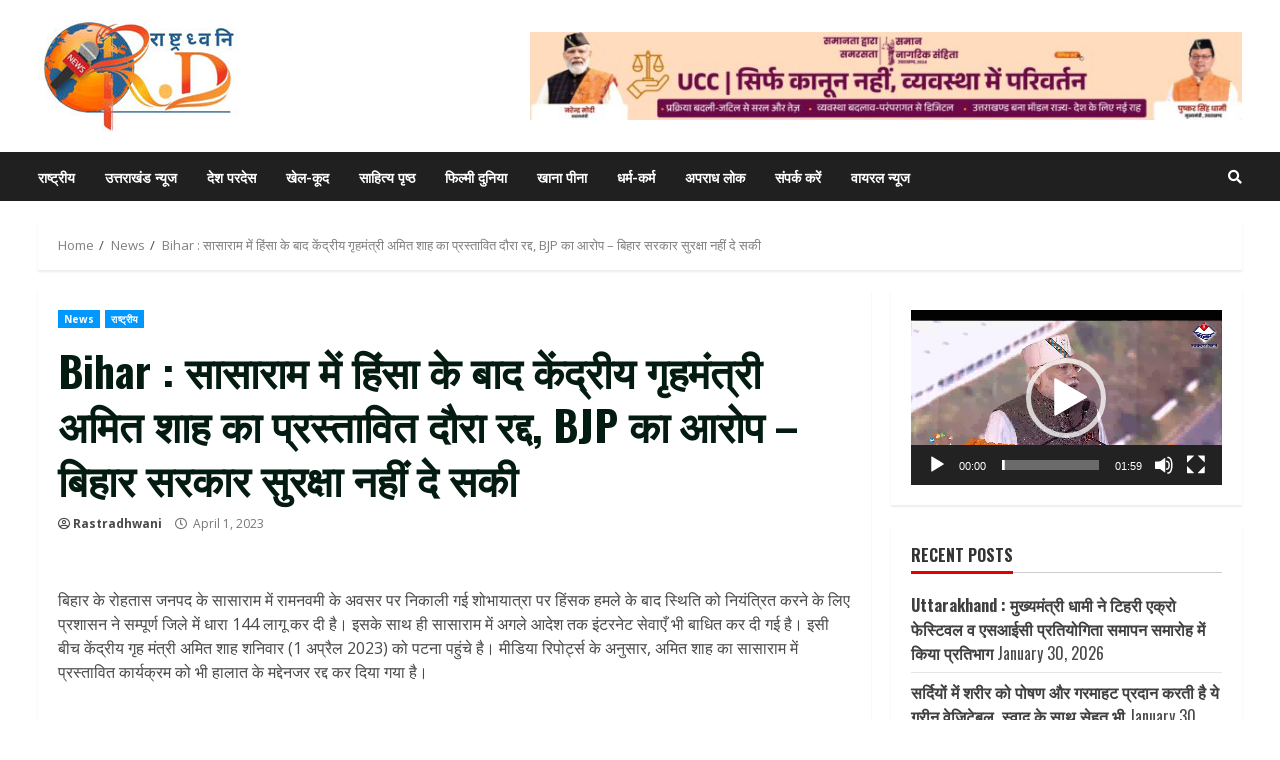

--- FILE ---
content_type: text/html; charset=UTF-8
request_url: https://www.rastradhwani.com/union-home-minister-amit-shahs-proposed-visit-canceled-after-violence-in-bihars-sasaram-bjp-alleges-bihar-government-could-not-provide-security/
body_size: 20971
content:
<!doctype html>
<html lang="en-US">
<head>
    <meta charset="UTF-8">
    <meta name="viewport" content="width=device-width, initial-scale=1">
    <link rel="profile" href="http://gmpg.org/xfn/11">

    <meta name='robots' content='index, follow, max-image-preview:large, max-snippet:-1, max-video-preview:-1' />
	<style>img:is([sizes="auto" i], [sizes^="auto," i]) { contain-intrinsic-size: 3000px 1500px }</style>
	
	<!-- This site is optimized with the Yoast SEO plugin v26.7 - https://yoast.com/wordpress/plugins/seo/ -->
	<title>Bihar : सासाराम में हिंसा के बाद केंद्रीय गृहमंत्री अमित शाह का प्रस्तावित दौरा रद्द, BJP का आरोप - बिहार सरकार सुरक्षा नहीं दे सकी - Rashtdhwani Hindi News Portal</title>
	<link rel="canonical" href="https://www.rastradhwani.com/union-home-minister-amit-shahs-proposed-visit-canceled-after-violence-in-bihars-sasaram-bjp-alleges-bihar-government-could-not-provide-security/" />
	<meta property="og:locale" content="en_US" />
	<meta property="og:type" content="article" />
	<meta property="og:title" content="Bihar : सासाराम में हिंसा के बाद केंद्रीय गृहमंत्री अमित शाह का प्रस्तावित दौरा रद्द, BJP का आरोप - बिहार सरकार सुरक्षा नहीं दे सकी - Rashtdhwani Hindi News Portal" />
	<meta property="og:description" content="बिहार के रोहतास जनपद के सासाराम में रामनवमी के अवसर पर निकाली गई शोभायात्रा पर हिंसक हमले के" />
	<meta property="og:url" content="https://www.rastradhwani.com/union-home-minister-amit-shahs-proposed-visit-canceled-after-violence-in-bihars-sasaram-bjp-alleges-bihar-government-could-not-provide-security/" />
	<meta property="og:site_name" content="Rashtdhwani Hindi News Portal" />
	<meta property="article:published_time" content="2023-04-01T12:47:41+00:00" />
	<meta property="og:image" content="https://www.rastradhwani.com/wp-content/uploads/2020/11/Amit-shah.jpg" />
	<meta property="og:image:width" content="600" />
	<meta property="og:image:height" content="400" />
	<meta property="og:image:type" content="image/jpeg" />
	<meta name="author" content="Rastradhwani" />
	<meta name="twitter:card" content="summary_large_image" />
	<meta name="twitter:label1" content="Written by" />
	<meta name="twitter:data1" content="Rastradhwani" />
	<script type="application/ld+json" class="yoast-schema-graph">{"@context":"https://schema.org","@graph":[{"@type":"Article","@id":"https://www.rastradhwani.com/union-home-minister-amit-shahs-proposed-visit-canceled-after-violence-in-bihars-sasaram-bjp-alleges-bihar-government-could-not-provide-security/#article","isPartOf":{"@id":"https://www.rastradhwani.com/union-home-minister-amit-shahs-proposed-visit-canceled-after-violence-in-bihars-sasaram-bjp-alleges-bihar-government-could-not-provide-security/"},"author":{"name":"Rastradhwani","@id":"https://www.rastradhwani.com/#/schema/person/a8c860cc413d9115e019e2efa425e1ae"},"headline":"Bihar : सासाराम में हिंसा के बाद केंद्रीय गृहमंत्री अमित शाह का प्रस्तावित दौरा रद्द, BJP का आरोप &#8211; बिहार सरकार सुरक्षा नहीं दे सकी","datePublished":"2023-04-01T12:47:41+00:00","mainEntityOfPage":{"@id":"https://www.rastradhwani.com/union-home-minister-amit-shahs-proposed-visit-canceled-after-violence-in-bihars-sasaram-bjp-alleges-bihar-government-could-not-provide-security/"},"wordCount":66,"commentCount":0,"publisher":{"@id":"https://www.rastradhwani.com/#organization"},"keywords":["hindi News"],"articleSection":["News","राष्ट्रीय"],"inLanguage":"en-US","potentialAction":[{"@type":"CommentAction","name":"Comment","target":["https://www.rastradhwani.com/union-home-minister-amit-shahs-proposed-visit-canceled-after-violence-in-bihars-sasaram-bjp-alleges-bihar-government-could-not-provide-security/#respond"]}]},{"@type":"WebPage","@id":"https://www.rastradhwani.com/union-home-minister-amit-shahs-proposed-visit-canceled-after-violence-in-bihars-sasaram-bjp-alleges-bihar-government-could-not-provide-security/","url":"https://www.rastradhwani.com/union-home-minister-amit-shahs-proposed-visit-canceled-after-violence-in-bihars-sasaram-bjp-alleges-bihar-government-could-not-provide-security/","name":"Bihar : सासाराम में हिंसा के बाद केंद्रीय गृहमंत्री अमित शाह का प्रस्तावित दौरा रद्द, BJP का आरोप - बिहार सरकार सुरक्षा नहीं दे सकी - Rashtdhwani Hindi News Portal","isPartOf":{"@id":"https://www.rastradhwani.com/#website"},"datePublished":"2023-04-01T12:47:41+00:00","breadcrumb":{"@id":"https://www.rastradhwani.com/union-home-minister-amit-shahs-proposed-visit-canceled-after-violence-in-bihars-sasaram-bjp-alleges-bihar-government-could-not-provide-security/#breadcrumb"},"inLanguage":"en-US","potentialAction":[{"@type":"ReadAction","target":["https://www.rastradhwani.com/union-home-minister-amit-shahs-proposed-visit-canceled-after-violence-in-bihars-sasaram-bjp-alleges-bihar-government-could-not-provide-security/"]}]},{"@type":"BreadcrumbList","@id":"https://www.rastradhwani.com/union-home-minister-amit-shahs-proposed-visit-canceled-after-violence-in-bihars-sasaram-bjp-alleges-bihar-government-could-not-provide-security/#breadcrumb","itemListElement":[{"@type":"ListItem","position":1,"name":"Home","item":"https://www.rastradhwani.com/"},{"@type":"ListItem","position":2,"name":"Bihar : सासाराम में हिंसा के बाद केंद्रीय गृहमंत्री अमित शाह का प्रस्तावित दौरा रद्द, BJP का आरोप &#8211; बिहार सरकार सुरक्षा नहीं दे सकी"}]},{"@type":"WebSite","@id":"https://www.rastradhwani.com/#website","url":"https://www.rastradhwani.com/","name":"Rashtdhwani Hindi News Portal","description":"","publisher":{"@id":"https://www.rastradhwani.com/#organization"},"potentialAction":[{"@type":"SearchAction","target":{"@type":"EntryPoint","urlTemplate":"https://www.rastradhwani.com/?s={search_term_string}"},"query-input":{"@type":"PropertyValueSpecification","valueRequired":true,"valueName":"search_term_string"}}],"inLanguage":"en-US"},{"@type":"Organization","@id":"https://www.rastradhwani.com/#organization","name":"Rashtdhwani Hindi News Portal","url":"https://www.rastradhwani.com/","logo":{"@type":"ImageObject","inLanguage":"en-US","@id":"https://www.rastradhwani.com/#/schema/logo/image/","url":"https://www.rastradhwani.com/wp-content/uploads/2022/11/cropped-WhatsApp-Image-2022-11-25-at-1.37.39-PM.jpeg","contentUrl":"https://www.rastradhwani.com/wp-content/uploads/2022/11/cropped-WhatsApp-Image-2022-11-25-at-1.37.39-PM.jpeg","width":204,"height":112,"caption":"Rashtdhwani Hindi News Portal"},"image":{"@id":"https://www.rastradhwani.com/#/schema/logo/image/"}},{"@type":"Person","@id":"https://www.rastradhwani.com/#/schema/person/a8c860cc413d9115e019e2efa425e1ae","name":"Rastradhwani","image":{"@type":"ImageObject","inLanguage":"en-US","@id":"https://www.rastradhwani.com/#/schema/person/image/","url":"https://secure.gravatar.com/avatar/3307a468800489e938bc3e9f04dc246a41ae5ae74943c3ac83ad9f2b3d4e1463?s=96&d=mm&r=g","contentUrl":"https://secure.gravatar.com/avatar/3307a468800489e938bc3e9f04dc246a41ae5ae74943c3ac83ad9f2b3d4e1463?s=96&d=mm&r=g","caption":"Rastradhwani"}}]}</script>
	<!-- / Yoast SEO plugin. -->


<link rel='dns-prefetch' href='//static.addtoany.com' />
<link rel='dns-prefetch' href='//fonts.googleapis.com' />
<link rel="alternate" type="application/rss+xml" title="Rashtdhwani Hindi News Portal &raquo; Feed" href="https://www.rastradhwani.com/feed/" />
<link rel="alternate" type="application/rss+xml" title="Rashtdhwani Hindi News Portal &raquo; Comments Feed" href="https://www.rastradhwani.com/comments/feed/" />
<link rel="alternate" type="application/rss+xml" title="Rashtdhwani Hindi News Portal &raquo; Bihar : सासाराम में हिंसा के बाद केंद्रीय गृहमंत्री अमित शाह का प्रस्तावित दौरा रद्द, BJP का आरोप &#8211; बिहार सरकार सुरक्षा नहीं दे सकी Comments Feed" href="https://www.rastradhwani.com/union-home-minister-amit-shahs-proposed-visit-canceled-after-violence-in-bihars-sasaram-bjp-alleges-bihar-government-could-not-provide-security/feed/" />
<script type="text/javascript">
/* <![CDATA[ */
window._wpemojiSettings = {"baseUrl":"https:\/\/s.w.org\/images\/core\/emoji\/16.0.1\/72x72\/","ext":".png","svgUrl":"https:\/\/s.w.org\/images\/core\/emoji\/16.0.1\/svg\/","svgExt":".svg","source":{"concatemoji":"https:\/\/www.rastradhwani.com\/wp-includes\/js\/wp-emoji-release.min.js?ver=6.8.3"}};
/*! This file is auto-generated */
!function(s,n){var o,i,e;function c(e){try{var t={supportTests:e,timestamp:(new Date).valueOf()};sessionStorage.setItem(o,JSON.stringify(t))}catch(e){}}function p(e,t,n){e.clearRect(0,0,e.canvas.width,e.canvas.height),e.fillText(t,0,0);var t=new Uint32Array(e.getImageData(0,0,e.canvas.width,e.canvas.height).data),a=(e.clearRect(0,0,e.canvas.width,e.canvas.height),e.fillText(n,0,0),new Uint32Array(e.getImageData(0,0,e.canvas.width,e.canvas.height).data));return t.every(function(e,t){return e===a[t]})}function u(e,t){e.clearRect(0,0,e.canvas.width,e.canvas.height),e.fillText(t,0,0);for(var n=e.getImageData(16,16,1,1),a=0;a<n.data.length;a++)if(0!==n.data[a])return!1;return!0}function f(e,t,n,a){switch(t){case"flag":return n(e,"\ud83c\udff3\ufe0f\u200d\u26a7\ufe0f","\ud83c\udff3\ufe0f\u200b\u26a7\ufe0f")?!1:!n(e,"\ud83c\udde8\ud83c\uddf6","\ud83c\udde8\u200b\ud83c\uddf6")&&!n(e,"\ud83c\udff4\udb40\udc67\udb40\udc62\udb40\udc65\udb40\udc6e\udb40\udc67\udb40\udc7f","\ud83c\udff4\u200b\udb40\udc67\u200b\udb40\udc62\u200b\udb40\udc65\u200b\udb40\udc6e\u200b\udb40\udc67\u200b\udb40\udc7f");case"emoji":return!a(e,"\ud83e\udedf")}return!1}function g(e,t,n,a){var r="undefined"!=typeof WorkerGlobalScope&&self instanceof WorkerGlobalScope?new OffscreenCanvas(300,150):s.createElement("canvas"),o=r.getContext("2d",{willReadFrequently:!0}),i=(o.textBaseline="top",o.font="600 32px Arial",{});return e.forEach(function(e){i[e]=t(o,e,n,a)}),i}function t(e){var t=s.createElement("script");t.src=e,t.defer=!0,s.head.appendChild(t)}"undefined"!=typeof Promise&&(o="wpEmojiSettingsSupports",i=["flag","emoji"],n.supports={everything:!0,everythingExceptFlag:!0},e=new Promise(function(e){s.addEventListener("DOMContentLoaded",e,{once:!0})}),new Promise(function(t){var n=function(){try{var e=JSON.parse(sessionStorage.getItem(o));if("object"==typeof e&&"number"==typeof e.timestamp&&(new Date).valueOf()<e.timestamp+604800&&"object"==typeof e.supportTests)return e.supportTests}catch(e){}return null}();if(!n){if("undefined"!=typeof Worker&&"undefined"!=typeof OffscreenCanvas&&"undefined"!=typeof URL&&URL.createObjectURL&&"undefined"!=typeof Blob)try{var e="postMessage("+g.toString()+"("+[JSON.stringify(i),f.toString(),p.toString(),u.toString()].join(",")+"));",a=new Blob([e],{type:"text/javascript"}),r=new Worker(URL.createObjectURL(a),{name:"wpTestEmojiSupports"});return void(r.onmessage=function(e){c(n=e.data),r.terminate(),t(n)})}catch(e){}c(n=g(i,f,p,u))}t(n)}).then(function(e){for(var t in e)n.supports[t]=e[t],n.supports.everything=n.supports.everything&&n.supports[t],"flag"!==t&&(n.supports.everythingExceptFlag=n.supports.everythingExceptFlag&&n.supports[t]);n.supports.everythingExceptFlag=n.supports.everythingExceptFlag&&!n.supports.flag,n.DOMReady=!1,n.readyCallback=function(){n.DOMReady=!0}}).then(function(){return e}).then(function(){var e;n.supports.everything||(n.readyCallback(),(e=n.source||{}).concatemoji?t(e.concatemoji):e.wpemoji&&e.twemoji&&(t(e.twemoji),t(e.wpemoji)))}))}((window,document),window._wpemojiSettings);
/* ]]> */
</script>
<style id='wp-emoji-styles-inline-css' type='text/css'>

	img.wp-smiley, img.emoji {
		display: inline !important;
		border: none !important;
		box-shadow: none !important;
		height: 1em !important;
		width: 1em !important;
		margin: 0 0.07em !important;
		vertical-align: -0.1em !important;
		background: none !important;
		padding: 0 !important;
	}
</style>
<link rel='stylesheet' id='wp-block-library-css' href='https://www.rastradhwani.com/wp-includes/css/dist/block-library/style.min.css?ver=6.8.3' type='text/css' media='all' />
<style id='classic-theme-styles-inline-css' type='text/css'>
/*! This file is auto-generated */
.wp-block-button__link{color:#fff;background-color:#32373c;border-radius:9999px;box-shadow:none;text-decoration:none;padding:calc(.667em + 2px) calc(1.333em + 2px);font-size:1.125em}.wp-block-file__button{background:#32373c;color:#fff;text-decoration:none}
</style>
<style id='global-styles-inline-css' type='text/css'>
:root{--wp--preset--aspect-ratio--square: 1;--wp--preset--aspect-ratio--4-3: 4/3;--wp--preset--aspect-ratio--3-4: 3/4;--wp--preset--aspect-ratio--3-2: 3/2;--wp--preset--aspect-ratio--2-3: 2/3;--wp--preset--aspect-ratio--16-9: 16/9;--wp--preset--aspect-ratio--9-16: 9/16;--wp--preset--color--black: #000000;--wp--preset--color--cyan-bluish-gray: #abb8c3;--wp--preset--color--white: #ffffff;--wp--preset--color--pale-pink: #f78da7;--wp--preset--color--vivid-red: #cf2e2e;--wp--preset--color--luminous-vivid-orange: #ff6900;--wp--preset--color--luminous-vivid-amber: #fcb900;--wp--preset--color--light-green-cyan: #7bdcb5;--wp--preset--color--vivid-green-cyan: #00d084;--wp--preset--color--pale-cyan-blue: #8ed1fc;--wp--preset--color--vivid-cyan-blue: #0693e3;--wp--preset--color--vivid-purple: #9b51e0;--wp--preset--gradient--vivid-cyan-blue-to-vivid-purple: linear-gradient(135deg,rgba(6,147,227,1) 0%,rgb(155,81,224) 100%);--wp--preset--gradient--light-green-cyan-to-vivid-green-cyan: linear-gradient(135deg,rgb(122,220,180) 0%,rgb(0,208,130) 100%);--wp--preset--gradient--luminous-vivid-amber-to-luminous-vivid-orange: linear-gradient(135deg,rgba(252,185,0,1) 0%,rgba(255,105,0,1) 100%);--wp--preset--gradient--luminous-vivid-orange-to-vivid-red: linear-gradient(135deg,rgba(255,105,0,1) 0%,rgb(207,46,46) 100%);--wp--preset--gradient--very-light-gray-to-cyan-bluish-gray: linear-gradient(135deg,rgb(238,238,238) 0%,rgb(169,184,195) 100%);--wp--preset--gradient--cool-to-warm-spectrum: linear-gradient(135deg,rgb(74,234,220) 0%,rgb(151,120,209) 20%,rgb(207,42,186) 40%,rgb(238,44,130) 60%,rgb(251,105,98) 80%,rgb(254,248,76) 100%);--wp--preset--gradient--blush-light-purple: linear-gradient(135deg,rgb(255,206,236) 0%,rgb(152,150,240) 100%);--wp--preset--gradient--blush-bordeaux: linear-gradient(135deg,rgb(254,205,165) 0%,rgb(254,45,45) 50%,rgb(107,0,62) 100%);--wp--preset--gradient--luminous-dusk: linear-gradient(135deg,rgb(255,203,112) 0%,rgb(199,81,192) 50%,rgb(65,88,208) 100%);--wp--preset--gradient--pale-ocean: linear-gradient(135deg,rgb(255,245,203) 0%,rgb(182,227,212) 50%,rgb(51,167,181) 100%);--wp--preset--gradient--electric-grass: linear-gradient(135deg,rgb(202,248,128) 0%,rgb(113,206,126) 100%);--wp--preset--gradient--midnight: linear-gradient(135deg,rgb(2,3,129) 0%,rgb(40,116,252) 100%);--wp--preset--font-size--small: 13px;--wp--preset--font-size--medium: 20px;--wp--preset--font-size--large: 36px;--wp--preset--font-size--x-large: 42px;--wp--preset--spacing--20: 0.44rem;--wp--preset--spacing--30: 0.67rem;--wp--preset--spacing--40: 1rem;--wp--preset--spacing--50: 1.5rem;--wp--preset--spacing--60: 2.25rem;--wp--preset--spacing--70: 3.38rem;--wp--preset--spacing--80: 5.06rem;--wp--preset--shadow--natural: 6px 6px 9px rgba(0, 0, 0, 0.2);--wp--preset--shadow--deep: 12px 12px 50px rgba(0, 0, 0, 0.4);--wp--preset--shadow--sharp: 6px 6px 0px rgba(0, 0, 0, 0.2);--wp--preset--shadow--outlined: 6px 6px 0px -3px rgba(255, 255, 255, 1), 6px 6px rgba(0, 0, 0, 1);--wp--preset--shadow--crisp: 6px 6px 0px rgba(0, 0, 0, 1);}:where(.is-layout-flex){gap: 0.5em;}:where(.is-layout-grid){gap: 0.5em;}body .is-layout-flex{display: flex;}.is-layout-flex{flex-wrap: wrap;align-items: center;}.is-layout-flex > :is(*, div){margin: 0;}body .is-layout-grid{display: grid;}.is-layout-grid > :is(*, div){margin: 0;}:where(.wp-block-columns.is-layout-flex){gap: 2em;}:where(.wp-block-columns.is-layout-grid){gap: 2em;}:where(.wp-block-post-template.is-layout-flex){gap: 1.25em;}:where(.wp-block-post-template.is-layout-grid){gap: 1.25em;}.has-black-color{color: var(--wp--preset--color--black) !important;}.has-cyan-bluish-gray-color{color: var(--wp--preset--color--cyan-bluish-gray) !important;}.has-white-color{color: var(--wp--preset--color--white) !important;}.has-pale-pink-color{color: var(--wp--preset--color--pale-pink) !important;}.has-vivid-red-color{color: var(--wp--preset--color--vivid-red) !important;}.has-luminous-vivid-orange-color{color: var(--wp--preset--color--luminous-vivid-orange) !important;}.has-luminous-vivid-amber-color{color: var(--wp--preset--color--luminous-vivid-amber) !important;}.has-light-green-cyan-color{color: var(--wp--preset--color--light-green-cyan) !important;}.has-vivid-green-cyan-color{color: var(--wp--preset--color--vivid-green-cyan) !important;}.has-pale-cyan-blue-color{color: var(--wp--preset--color--pale-cyan-blue) !important;}.has-vivid-cyan-blue-color{color: var(--wp--preset--color--vivid-cyan-blue) !important;}.has-vivid-purple-color{color: var(--wp--preset--color--vivid-purple) !important;}.has-black-background-color{background-color: var(--wp--preset--color--black) !important;}.has-cyan-bluish-gray-background-color{background-color: var(--wp--preset--color--cyan-bluish-gray) !important;}.has-white-background-color{background-color: var(--wp--preset--color--white) !important;}.has-pale-pink-background-color{background-color: var(--wp--preset--color--pale-pink) !important;}.has-vivid-red-background-color{background-color: var(--wp--preset--color--vivid-red) !important;}.has-luminous-vivid-orange-background-color{background-color: var(--wp--preset--color--luminous-vivid-orange) !important;}.has-luminous-vivid-amber-background-color{background-color: var(--wp--preset--color--luminous-vivid-amber) !important;}.has-light-green-cyan-background-color{background-color: var(--wp--preset--color--light-green-cyan) !important;}.has-vivid-green-cyan-background-color{background-color: var(--wp--preset--color--vivid-green-cyan) !important;}.has-pale-cyan-blue-background-color{background-color: var(--wp--preset--color--pale-cyan-blue) !important;}.has-vivid-cyan-blue-background-color{background-color: var(--wp--preset--color--vivid-cyan-blue) !important;}.has-vivid-purple-background-color{background-color: var(--wp--preset--color--vivid-purple) !important;}.has-black-border-color{border-color: var(--wp--preset--color--black) !important;}.has-cyan-bluish-gray-border-color{border-color: var(--wp--preset--color--cyan-bluish-gray) !important;}.has-white-border-color{border-color: var(--wp--preset--color--white) !important;}.has-pale-pink-border-color{border-color: var(--wp--preset--color--pale-pink) !important;}.has-vivid-red-border-color{border-color: var(--wp--preset--color--vivid-red) !important;}.has-luminous-vivid-orange-border-color{border-color: var(--wp--preset--color--luminous-vivid-orange) !important;}.has-luminous-vivid-amber-border-color{border-color: var(--wp--preset--color--luminous-vivid-amber) !important;}.has-light-green-cyan-border-color{border-color: var(--wp--preset--color--light-green-cyan) !important;}.has-vivid-green-cyan-border-color{border-color: var(--wp--preset--color--vivid-green-cyan) !important;}.has-pale-cyan-blue-border-color{border-color: var(--wp--preset--color--pale-cyan-blue) !important;}.has-vivid-cyan-blue-border-color{border-color: var(--wp--preset--color--vivid-cyan-blue) !important;}.has-vivid-purple-border-color{border-color: var(--wp--preset--color--vivid-purple) !important;}.has-vivid-cyan-blue-to-vivid-purple-gradient-background{background: var(--wp--preset--gradient--vivid-cyan-blue-to-vivid-purple) !important;}.has-light-green-cyan-to-vivid-green-cyan-gradient-background{background: var(--wp--preset--gradient--light-green-cyan-to-vivid-green-cyan) !important;}.has-luminous-vivid-amber-to-luminous-vivid-orange-gradient-background{background: var(--wp--preset--gradient--luminous-vivid-amber-to-luminous-vivid-orange) !important;}.has-luminous-vivid-orange-to-vivid-red-gradient-background{background: var(--wp--preset--gradient--luminous-vivid-orange-to-vivid-red) !important;}.has-very-light-gray-to-cyan-bluish-gray-gradient-background{background: var(--wp--preset--gradient--very-light-gray-to-cyan-bluish-gray) !important;}.has-cool-to-warm-spectrum-gradient-background{background: var(--wp--preset--gradient--cool-to-warm-spectrum) !important;}.has-blush-light-purple-gradient-background{background: var(--wp--preset--gradient--blush-light-purple) !important;}.has-blush-bordeaux-gradient-background{background: var(--wp--preset--gradient--blush-bordeaux) !important;}.has-luminous-dusk-gradient-background{background: var(--wp--preset--gradient--luminous-dusk) !important;}.has-pale-ocean-gradient-background{background: var(--wp--preset--gradient--pale-ocean) !important;}.has-electric-grass-gradient-background{background: var(--wp--preset--gradient--electric-grass) !important;}.has-midnight-gradient-background{background: var(--wp--preset--gradient--midnight) !important;}.has-small-font-size{font-size: var(--wp--preset--font-size--small) !important;}.has-medium-font-size{font-size: var(--wp--preset--font-size--medium) !important;}.has-large-font-size{font-size: var(--wp--preset--font-size--large) !important;}.has-x-large-font-size{font-size: var(--wp--preset--font-size--x-large) !important;}
:where(.wp-block-post-template.is-layout-flex){gap: 1.25em;}:where(.wp-block-post-template.is-layout-grid){gap: 1.25em;}
:where(.wp-block-columns.is-layout-flex){gap: 2em;}:where(.wp-block-columns.is-layout-grid){gap: 2em;}
:root :where(.wp-block-pullquote){font-size: 1.5em;line-height: 1.6;}
</style>
<link rel='stylesheet' id='font-awesome-v5-css' href='https://www.rastradhwani.com/wp-content/themes/morenews/assets/font-awesome/css/all.min.css?ver=6.8.3' type='text/css' media='all' />
<link rel='stylesheet' id='bootstrap-css' href='https://www.rastradhwani.com/wp-content/themes/morenews/assets/bootstrap/css/bootstrap.min.css?ver=6.8.3' type='text/css' media='all' />
<link rel='stylesheet' id='slick-css-css' href='https://www.rastradhwani.com/wp-content/themes/morenews/assets/slick/css/slick.min.css?ver=6.8.3' type='text/css' media='all' />
<link rel='stylesheet' id='sidr-css' href='https://www.rastradhwani.com/wp-content/themes/morenews/assets/sidr/css/jquery.sidr.dark.css?ver=6.8.3' type='text/css' media='all' />
<link rel='stylesheet' id='magnific-popup-css' href='https://www.rastradhwani.com/wp-content/themes/morenews/assets/magnific-popup/magnific-popup.css?ver=6.8.3' type='text/css' media='all' />
<link rel='stylesheet' id='morenews-google-fonts-css' href='https://fonts.googleapis.com/css?family=Oswald:300,400,700|Open%20Sans:400,400italic,600,700|Oswald:300,400,700&#038;subset=latin,latin-ext' type='text/css' media='all' />
<link rel='stylesheet' id='morenews-style-css' href='https://www.rastradhwani.com/wp-content/themes/morenews/style.css?ver=6.8.3' type='text/css' media='all' />
<style id='morenews-style-inline-css' type='text/css'>

                    body.aft-dark-mode #sidr,
        body.aft-dark-mode,
        body.aft-dark-mode.custom-background,
        body.aft-dark-mode #af-preloader {
            background-color: #000000;
            }
        
                    body.aft-default-mode #sidr,
            body.aft-default-mode #af-preloader,
            body.aft-default-mode {
            background-color: #ffffff;
            }

        
                    .woocommerce span.onsale,
            .woocommerce #respond input#submit.disabled, 
            .woocommerce #respond input#submit:disabled, 
            .woocommerce #respond input#submit:disabled[disabled], 
            .woocommerce a.button.disabled, 
            .woocommerce a.button:disabled, 
            .woocommerce a.button:disabled[disabled], 
            .woocommerce button.button.disabled, 
            .woocommerce button.button:disabled, 
            .woocommerce button.button:disabled[disabled], 
            .woocommerce input.button.disabled, 
            .woocommerce input.button:disabled, 
            .woocommerce input.button:disabled[disabled],
            .woocommerce #respond input#submit, 
            .woocommerce a.button, 
            .woocommerce button.button, 
            .woocommerce input.button,
            .woocommerce #respond input#submit.alt, 
            .woocommerce a.button.alt, 
            .woocommerce button.button.alt, 
            .woocommerce input.button.alt,

            .widget-title-fill-and-border .wp-block-search__label,
            .widget-title-fill-and-border .wp-block-group__inner-container > h1.wp-block-heading,
            .widget-title-fill-and-border .wp-block-group__inner-container > h2.wp-block-heading,
            .widget-title-fill-and-border .wp-block-group__inner-container > h3.wp-block-heading,
            .widget-title-fill-and-border .wp-block-group__inner-container > h4.wp-block-heading,
            .widget-title-fill-and-border .wp-block-group__inner-container > h5.wp-block-heading,
            .widget-title-fill-and-border .wp-block-group__inner-container > h6.wp-block-heading,
            .widget-title-fill-and-no-border .wp-block-search__label,
            .widget-title-fill-and-no-border .wp-block-group__inner-container > h1.wp-block-heading,
            .widget-title-fill-and-no-border .wp-block-group__inner-container > h2.wp-block-heading,
            .widget-title-fill-and-no-border .wp-block-group__inner-container > h3.wp-block-heading,
            .widget-title-fill-and-no-border .wp-block-group__inner-container > h4.wp-block-heading,
            .widget-title-fill-and-no-border .wp-block-group__inner-container > h5.wp-block-heading,
            .widget-title-fill-and-no-border .wp-block-group__inner-container > h6.wp-block-heading,

            .widget-title-fill-and-border .wp_post_author_widget .widget-title .header-after,
            .widget-title-fill-and-border .widget-title .heading-line,
            .widget-title-fill-and-border .aft-posts-tabs-panel .nav-tabs>li>a.active,
            .widget-title-fill-and-border .aft-main-banner-wrapper .widget-title .heading-line ,
            .widget-title-fill-and-no-border .wp_post_author_widget .widget-title .header-after,
            .widget-title-fill-and-no-border .widget-title .heading-line,
            .widget-title-fill-and-no-border .aft-posts-tabs-panel .nav-tabs>li>a.active,
            .widget-title-fill-and-no-border .aft-main-banner-wrapper .widget-title .heading-line,
            a.sidr-class-sidr-button-close,
            body.widget-title-border-bottom .header-after1 .heading-line-before, 
            body.widget-title-border-bottom .widget-title .heading-line-before,

            .widget-title-border-center .wp-block-search__label::after,
            .widget-title-border-center .wp-block-group__inner-container > h1.wp-block-heading::after,
            .widget-title-border-center .wp-block-group__inner-container > h2.wp-block-heading::after,
            .widget-title-border-center .wp-block-group__inner-container > h3.wp-block-heading::after,
            .widget-title-border-center .wp-block-group__inner-container > h4.wp-block-heading::after,
            .widget-title-border-center .wp-block-group__inner-container > h5.wp-block-heading::after,
            .widget-title-border-center .wp-block-group__inner-container > h6.wp-block-heading::after,
            .widget-title-border-center .wp_post_author_widget .widget-title .heading-line-before,
            .widget-title-border-center .aft-posts-tabs-panel .nav-tabs>li>a.active::after,
            .widget-title-border-center .wp_post_author_widget .widget-title .header-after::after, 
            .widget-title-border-center .widget-title .heading-line-after,

            .widget-title-border-bottom .wp-block-search__label::after,
            .widget-title-border-bottom .wp-block-group__inner-container > h1.wp-block-heading::after,
            .widget-title-border-bottom .wp-block-group__inner-container > h2.wp-block-heading::after,
            .widget-title-border-bottom .wp-block-group__inner-container > h3.wp-block-heading::after,
            .widget-title-border-bottom .wp-block-group__inner-container > h4.wp-block-heading::after,
            .widget-title-border-bottom .wp-block-group__inner-container > h5.wp-block-heading::after,
            .widget-title-border-bottom .wp-block-group__inner-container > h6.wp-block-heading::after,
            .widget-title-border-bottom .heading-line::before, 
            .widget-title-border-bottom .wp-post-author-wrap .header-after::before,
            .widget-title-border-bottom .aft-posts-tabs-panel .nav-tabs>li>a.active::after,

            body.aft-default-mode .reply a,
            body.aft-dark-mode .reply a,
            .aft-popular-taxonomies-lists span::before ,
            .woocommerce div.product .woocommerce-tabs ul.tabs li.active,
            #loader-wrapper div,
            span.heading-line::before,
            .wp-post-author-wrap .header-after::before,
            body.aft-default-mode.woocommerce span.onsale,
            body.aft-dark-mode input[type="button"],
            body.aft-dark-mode input[type="reset"],
            body.aft-dark-mode input[type="submit"],
            body.aft-dark-mode .inner-suscribe input[type=submit],
            body.aft-default-mode input[type="button"],
            body.aft-default-mode input[type="reset"],
            body.aft-default-mode input[type="submit"],
            body.aft-default-mode .inner-suscribe input[type=submit],
            .woocommerce-product-search button[type="submit"],
            input.search-submit,
            .wp-block-search__button,
            .af-youtube-slider .af-video-wrap .af-bg-play i,
            .af-youtube-video-list .entry-header-yt-video-wrapper .af-yt-video-play i,
            .af-post-format i,
            body .btn-style1 a:visited,
            body .btn-style1 a,
            body .morenews-pagination .nav-links .page-numbers.current,
            body #scroll-up,
            body article.sticky .read-single:before,
            .aft-readmore-wrapper a.aft-readmore:hover,
            body.aft-dark-mode .aft-readmore-wrapper a.aft-readmore:hover, 
            footer.site-footer .aft-readmore-wrapper a.aft-readmore:hover,
            .aft-readmore-wrapper a.aft-readmore:hover,
            body .trending-posts-vertical .trending-no{
            background-color: #e20000;
            }

            .grid-design-texts-over-image .aft-readmore-wrapper a.aft-readmore:hover, 
            .aft-readmore-wrapper a.aft-readmore:hover,
            body.aft-dark-mode .aft-readmore-wrapper a.aft-readmore:hover, 
            body.aft-default-mode .aft-readmore-wrapper a.aft-readmore:hover, 

            body.single .entry-header .aft-post-excerpt-and-meta .post-excerpt,
            body.aft-dark-mode.single span.tags-links a:hover,
            .morenews-pagination .nav-links .page-numbers.current,
            .aft-readmore-wrapper a.aft-readmore:hover,
            p.awpa-more-posts a:hover{
            border-color: #e20000;
            }
            .wp-post-author-meta .wp-post-author-meta-more-posts a.awpa-more-posts:hover{
                border-color: #e20000;
            }
            body:not(.rtl) .aft-popular-taxonomies-lists span::after {
                border-left-color: #e20000;
            }
            body.rtl .aft-popular-taxonomies-lists span::after {
                border-right-color: #e20000;
            }
            .widget-title-fill-and-no-border .wp-block-search__label::after,
            .widget-title-fill-and-no-border .wp-block-group__inner-container > h1.wp-block-heading::after,
            .widget-title-fill-and-no-border .wp-block-group__inner-container > h2.wp-block-heading::after,
            .widget-title-fill-and-no-border .wp-block-group__inner-container > h3.wp-block-heading::after,
            .widget-title-fill-and-no-border .wp-block-group__inner-container > h4.wp-block-heading::after,
            .widget-title-fill-and-no-border .wp-block-group__inner-container > h5.wp-block-heading::after,
            .widget-title-fill-and-no-border .wp-block-group__inner-container > h6.wp-block-heading::after,
            .widget-title-fill-and-no-border .aft-posts-tabs-panel .nav-tabs>li a.active::after,
            .widget-title-fill-and-no-border .morenews-widget .widget-title::before,
            .widget-title-fill-and-no-border .morenews-customizer .widget-title::before{
                border-top-color: #e20000;

            }
            #scroll-up::after,
            .aft-dark-mode #loader,
            .aft-default-mode #loader {
                border-bottom-color: #e20000;
            }
            footer.site-footer .wp-calendar-nav a:hover,
            footer.site-footer .wp-block-latest-comments__comment-meta a:hover,
            .aft-dark-mode .tagcloud a:hover, 
            .aft-dark-mode .widget ul.menu >li a:hover, 
            .aft-dark-mode .widget > ul > li a:hover,
            .banner-exclusive-posts-wrapper a:hover,
            .list-style .read-title h4 a:hover,
            .grid-design-default .read-title h4 a:hover,
            body.aft-dark-mode .banner-exclusive-posts-wrapper a:hover,
            body.aft-dark-mode .banner-exclusive-posts-wrapper a:visited:hover,
            body.aft-default-mode .banner-exclusive-posts-wrapper a:hover,
            body.aft-default-mode .banner-exclusive-posts-wrapper a:visited:hover,
            body.wp-post-author-meta .awpa-display-name a:hover,
            .widget_text a ,
            .post-description a:not(.aft-readmore), .post-description a:not(.aft-readmore):visited,

            .wp_post_author_widget .wp-post-author-meta .awpa-display-name a:hover, 
            .wp-post-author-meta .wp-post-author-meta-more-posts a.awpa-more-posts:hover,
            body.aft-default-mode .af-breadcrumbs a:hover,
            body.aft-dark-mode .af-breadcrumbs a:hover,
            body .wp-block-latest-comments li.wp-block-latest-comments__comment a:hover,

            body .site-footer .color-pad .read-title h4 a:hover,
            body.aft-default-mode .site-footer .tagcloud a:hover,
            body.aft-dark-mode .site-footer .tagcloud a:hover,
            body.aft-default-mode .site-footer .wp-block-tag-cloud a:hover,
            body.aft-dark-mode .site-footer .wp-block-tag-cloud a:hover,

            body.aft-dark-mode #secondary .morenews-widget ul[class*="wp-block-"] a:hover,
            body.aft-dark-mode #secondary .morenews-widget ol[class*="wp-block-"] a:hover,
            body.aft-dark-mode a.post-edit-link:hover,
            body.aft-default-mode #secondary .morenews-widget ul[class*="wp-block-"] a:hover,
            body.aft-default-mode #secondary .morenews-widget ol[class*="wp-block-"] a:hover,
            body.aft-default-mode a.post-edit-link:hover,

            body.aft-default-mode .comment-form a:hover,
            body.aft-dark-mode .comment-form a:hover,
            body.aft-dark-mode .entry-content > .wp-block-tag-cloud a:not(.has-text-color):hover,
            body.aft-default-mode .entry-content > .wp-block-tag-cloud a:not(.has-text-color):hover,
            body.aft-dark-mode .entry-content .wp-block-archives-list.wp-block-archives a:not(.has-text-color):hover,
            body.aft-default-mode .entry-content .wp-block-archives-list.wp-block-archives a:not(.has-text-color):hover,
            body.aft-dark-mode .entry-content .wp-block-latest-posts a:not(.has-text-color):hover, 
            body.aft-dark-mode .entry-content .wp-block-categories-list.wp-block-categories a:not(.has-text-color):hover,
            body.aft-default-mode .entry-content .wp-block-latest-posts a:not(.has-text-color):hover, 
            body.aft-default-mode .entry-content .wp-block-categories-list.wp-block-categories a:not(.has-text-color):hover,

            .aft-default-mode .wp-block-archives-list.wp-block-archives a:not(.has-text-color):hover,
            .aft-default-mode .wp-block-latest-posts a:not(.has-text-color):hover, 
            .aft-default-mode .wp-block-categories-list.wp-block-categories a:not(.has-text-color):hover,
            .aft-default-mode .wp-block-latest-comments li.wp-block-latest-comments__comment a:hover,
            .aft-dark-mode .wp-block-archives-list.wp-block-archives a:not(.has-text-color):hover,
            .aft-dark-mode .wp-block-latest-posts a:not(.has-text-color):hover, 
            .aft-dark-mode .wp-block-categories-list.wp-block-categories a:not(.has-text-color):hover,
            .aft-dark-mode .wp-block-latest-comments li.wp-block-latest-comments__comment a:hover,

            body.aft-default-mode .site-footer .wp-block-latest-comments li.wp-block-latest-comments__comment a:hover,
            body.aft-dark-mode .site-footer .wp-block-latest-comments li.wp-block-latest-comments__comment a:hover,
            .aft-default-mode .site-footer .wp-block-archives-list.wp-block-archives a:not(.has-text-color):hover,
            .aft-default-mode .site-footer .wp-block-latest-posts a:not(.has-text-color):hover, 
            .aft-default-mode .site-footer .wp-block-categories-list.wp-block-categories a:not(.has-text-color):hover,
            .aft-dark-mode .site-footer .wp-block-archives-list.wp-block-archives a:not(.has-text-color):hover,
            .aft-dark-mode .site-footer .wp-block-latest-posts a:not(.has-text-color):hover, 
            .aft-dark-mode .site-footer .wp-block-categories-list.wp-block-categories a:not(.has-text-color):hover,

            body.aft-dark-mode .morenews-pagination .nav-links a.page-numbers:hover,
            body.aft-default-mode .morenews-pagination .nav-links a.page-numbers:hover,
            body .site-footer .secondary-footer a:hover,
            body.aft-default-mode .aft-popular-taxonomies-lists ul li a:hover ,
            body.aft-dark-mode .aft-popular-taxonomies-lists ul li a:hover,
            body.aft-dark-mode .wp-calendar-nav a,
            body .entry-content > [class*="wp-block-"] a:not(.has-text-color),
            body .entry-content > ul a,
            body .entry-content > ol a,
            body .entry-content > p a ,
            body.aft-default-mode p.logged-in-as a,
            body.aft-dark-mode p.logged-in-as a,
            body.aft-dark-mode .woocommerce-loop-product__title:hover,
            body.aft-default-mode .woocommerce-loop-product__title:hover,
            a:hover,
            .morenews-widget.widget_text a,
            body.aft-default-mode .wp-block-latest-comments li.wp-block-latest-comments__comment a:hover,
            body.aft-dark-mode .wp-block-latest-comments li.wp-block-latest-comments__comment a:hover,
            .entry-content .wp-block-latest-comments a:not(.has-text-color):hover,
            body.aft-default-mode .entry-content h1:not(.awpa-display-name) a,
            body.aft-default-mode .entry-content h2:not(.awpa-display-name) a,
            body.aft-default-mode .entry-content h3:not(.awpa-display-name) a,
            body.aft-default-mode .entry-content h4:not(.awpa-display-name) a,
            body.aft-default-mode .entry-content h5:not(.awpa-display-name) a,
            body.aft-default-mode .entry-content h6:not(.awpa-display-name) a,
            body.aft-dark-mode .entry-content h1:not(.awpa-display-name) a,
            body.aft-dark-mode .entry-content h2:not(.awpa-display-name) a,
            body.aft-dark-mode .entry-content h3:not(.awpa-display-name) a,
            body.aft-dark-mode .entry-content h4:not(.awpa-display-name) a,
            body.aft-dark-mode .entry-content h5:not(.awpa-display-name) a,
            body.aft-dark-mode .entry-content h6:not(.awpa-display-name) a,
            body.aft-default-mode .comment-content a,
            body.aft-dark-mode .comment-content a,
            body.aft-default-mode .post-excerpt a,
            body.aft-dark-mode .post-excerpt a,
            body .site-footer a:hover,
            body .site-footer a:visited:hover,
            body.aft-default-mode .tagcloud a:hover,
            body.aft-default-mode.single span.tags-links a:hover,
            body.aft-default-mode p.awpa-more-posts a:hover,
            body.aft-default-mode p.awpa-website a:hover ,
            body.aft-default-mode .wp-post-author-meta h4 a:hover,
            body.aft-default-mode .widget ul.menu >li a:hover,
            body.aft-default-mode .widget > ul > li a:hover,
            body.aft-default-mode .nav-links a:hover,
            body.aft-default-mode ul.trail-items li a:hover,
            body.aft-dark-mode .tagcloud a:hover,
            body.aft-dark-mode.single span.tags-links a:hover,
            body.aft-dark-mode p.awpa-more-posts a:hover,
            body.aft-dark-mode p.awpa-website a:hover ,
            body.aft-dark-mode .widget ul.menu >li a:hover,
            body.aft-dark-mode .nav-links a:hover,
            body.aft-dark-mode ul.trail-items li a:hover{
            color:#e20000;
            }

            @media only screen and (min-width: 992px){
                body.aft-default-mode .morenews-header .main-navigation .menu-desktop > ul > li:hover > a:before,
                body.aft-default-mode .morenews-header .main-navigation .menu-desktop > ul > li.current-menu-item > a:before {
                background-color: #e20000;
                }
            }
        
                    .woocommerce-product-search button[type="submit"], input.search-submit{
                background-color: #e20000;
            }
            .wp-calendar-nav a,
            #wp-calendar tbody td a,
            body.aft-dark-mode #wp-calendar tbody td#today,
            body.aft-default-mode #wp-calendar tbody td#today,
            body .entry-content > [class*="wp-block-"] a:not(.has-text-color),
            body .entry-content > ul a, body .entry-content > ul a:visited,
            body .entry-content > ol a, body .entry-content > ol a:visited,
            body .entry-content > p a, body .entry-content > p a:visited
            {
            color: #e20000;
            }
            .woocommerce-product-search button[type="submit"], input.search-submit,
            body.single span.tags-links a:hover,
            body .entry-content > [class*="wp-block-"] a:not(.has-text-color),
            body .entry-content > ul a, body .entry-content > ul a:visited,
            body .entry-content > ol a, body .entry-content > ol a:visited,
            body .entry-content > p a, body .entry-content > p a:visited{
            border-color: #e20000;
            }

            @media only screen and (min-width: 993px){
                .main-navigation .menu-desktop > li.current-menu-item::after, 
                .main-navigation .menu-desktop > ul > li.current-menu-item::after, 
                .main-navigation .menu-desktop > li::after, .main-navigation .menu-desktop > ul > li::after{
                    background-color: #e20000;
                }
            }
        

                    .site-title {
            font-family: Oswald;
            }
        
                    body,
            button,
            input,
            select,
            optgroup,
            .cat-links li a,
            .min-read,
            .af-social-contacts .social-widget-menu .screen-reader-text,
            textarea {
            font-family: Open Sans;
            }
        
                    .navigation.post-navigation .nav-links a,
            div.custom-menu-link > a,
            .exclusive-posts .exclusive-now span,
            .aft-popular-taxonomies-lists span,
            .exclusive-posts a,
            .aft-posts-tabs-panel .nav-tabs>li>a,
            .widget-title-border-bottom .aft-posts-tabs-panel .nav-tabs>li>a,
            .nav-tabs>li,
            .widget ul ul li, 
            .widget ul.menu >li ,
            .widget > ul > li,
            .wp-block-search__label,
            .wp-block-latest-posts.wp-block-latest-posts__list li,
            .wp-block-latest-comments li.wp-block-latest-comments__comment,
            .wp-block-group__inner-container ul li,
            .main-navigation ul li a,
            h1, h2, h3, h4, h5, h6 {
            font-family: Oswald;
            }
        
        .elementor-page .elementor-section.elementor-section-full_width > .elementor-container,
        .elementor-page .elementor-section.elementor-section-boxed > .elementor-container,
        .elementor-default .elementor-section.elementor-section-full_width > .elementor-container,
        .elementor-default .elementor-section.elementor-section-boxed > .elementor-container{
            max-width: 1204px;
        }

        .container-wrapper .elementor {
            max-width: 100%;
        }
        .full-width-content .elementor-section-stretched,
        .align-content-left .elementor-section-stretched,
        .align-content-right .elementor-section-stretched {
            max-width: 100%;
            left: 0 !important;
        }

</style>
<link rel='stylesheet' id='addtoany-css' href='https://www.rastradhwani.com/wp-content/plugins/add-to-any/addtoany.min.css?ver=1.16' type='text/css' media='all' />
<link rel='stylesheet' id='um_modal-css' href='https://www.rastradhwani.com/wp-content/plugins/ultimate-member/assets/css/um-modal.min.css?ver=2.11.1' type='text/css' media='all' />
<link rel='stylesheet' id='um_ui-css' href='https://www.rastradhwani.com/wp-content/plugins/ultimate-member/assets/libs/jquery-ui/jquery-ui.min.css?ver=1.13.2' type='text/css' media='all' />
<link rel='stylesheet' id='um_tipsy-css' href='https://www.rastradhwani.com/wp-content/plugins/ultimate-member/assets/libs/tipsy/tipsy.min.css?ver=1.0.0a' type='text/css' media='all' />
<link rel='stylesheet' id='um_raty-css' href='https://www.rastradhwani.com/wp-content/plugins/ultimate-member/assets/libs/raty/um-raty.min.css?ver=2.6.0' type='text/css' media='all' />
<link rel='stylesheet' id='select2-css' href='https://www.rastradhwani.com/wp-content/plugins/ultimate-member/assets/libs/select2/select2.min.css?ver=4.0.13' type='text/css' media='all' />
<link rel='stylesheet' id='um_fileupload-css' href='https://www.rastradhwani.com/wp-content/plugins/ultimate-member/assets/css/um-fileupload.min.css?ver=2.11.1' type='text/css' media='all' />
<link rel='stylesheet' id='um_confirm-css' href='https://www.rastradhwani.com/wp-content/plugins/ultimate-member/assets/libs/um-confirm/um-confirm.min.css?ver=1.0' type='text/css' media='all' />
<link rel='stylesheet' id='um_datetime-css' href='https://www.rastradhwani.com/wp-content/plugins/ultimate-member/assets/libs/pickadate/default.min.css?ver=3.6.2' type='text/css' media='all' />
<link rel='stylesheet' id='um_datetime_date-css' href='https://www.rastradhwani.com/wp-content/plugins/ultimate-member/assets/libs/pickadate/default.date.min.css?ver=3.6.2' type='text/css' media='all' />
<link rel='stylesheet' id='um_datetime_time-css' href='https://www.rastradhwani.com/wp-content/plugins/ultimate-member/assets/libs/pickadate/default.time.min.css?ver=3.6.2' type='text/css' media='all' />
<link rel='stylesheet' id='um_fonticons_ii-css' href='https://www.rastradhwani.com/wp-content/plugins/ultimate-member/assets/libs/legacy/fonticons/fonticons-ii.min.css?ver=2.11.1' type='text/css' media='all' />
<link rel='stylesheet' id='um_fonticons_fa-css' href='https://www.rastradhwani.com/wp-content/plugins/ultimate-member/assets/libs/legacy/fonticons/fonticons-fa.min.css?ver=2.11.1' type='text/css' media='all' />
<link rel='stylesheet' id='um_fontawesome-css' href='https://www.rastradhwani.com/wp-content/plugins/ultimate-member/assets/css/um-fontawesome.min.css?ver=6.5.2' type='text/css' media='all' />
<link rel='stylesheet' id='um_common-css' href='https://www.rastradhwani.com/wp-content/plugins/ultimate-member/assets/css/common.min.css?ver=2.11.1' type='text/css' media='all' />
<link rel='stylesheet' id='um_responsive-css' href='https://www.rastradhwani.com/wp-content/plugins/ultimate-member/assets/css/um-responsive.min.css?ver=2.11.1' type='text/css' media='all' />
<link rel='stylesheet' id='um_styles-css' href='https://www.rastradhwani.com/wp-content/plugins/ultimate-member/assets/css/um-styles.min.css?ver=2.11.1' type='text/css' media='all' />
<link rel='stylesheet' id='um_crop-css' href='https://www.rastradhwani.com/wp-content/plugins/ultimate-member/assets/libs/cropper/cropper.min.css?ver=1.6.1' type='text/css' media='all' />
<link rel='stylesheet' id='um_profile-css' href='https://www.rastradhwani.com/wp-content/plugins/ultimate-member/assets/css/um-profile.min.css?ver=2.11.1' type='text/css' media='all' />
<link rel='stylesheet' id='um_account-css' href='https://www.rastradhwani.com/wp-content/plugins/ultimate-member/assets/css/um-account.min.css?ver=2.11.1' type='text/css' media='all' />
<link rel='stylesheet' id='um_misc-css' href='https://www.rastradhwani.com/wp-content/plugins/ultimate-member/assets/css/um-misc.min.css?ver=2.11.1' type='text/css' media='all' />
<link rel='stylesheet' id='um_default_css-css' href='https://www.rastradhwani.com/wp-content/plugins/ultimate-member/assets/css/um-old-default.min.css?ver=2.11.1' type='text/css' media='all' />
<script type="text/javascript" id="addtoany-core-js-before">
/* <![CDATA[ */
window.a2a_config=window.a2a_config||{};a2a_config.callbacks=[];a2a_config.overlays=[];a2a_config.templates={};
/* ]]> */
</script>
<script type="text/javascript" defer src="https://static.addtoany.com/menu/page.js" id="addtoany-core-js"></script>
<script type="text/javascript" src="https://www.rastradhwani.com/wp-includes/js/jquery/jquery.min.js?ver=3.7.1" id="jquery-core-js"></script>
<script type="text/javascript" src="https://www.rastradhwani.com/wp-includes/js/jquery/jquery-migrate.min.js?ver=3.4.1" id="jquery-migrate-js"></script>
<script type="text/javascript" defer src="https://www.rastradhwani.com/wp-content/plugins/add-to-any/addtoany.min.js?ver=1.1" id="addtoany-jquery-js"></script>
<script type="text/javascript" src="https://www.rastradhwani.com/wp-content/plugins/ultimate-member/assets/js/um-gdpr.min.js?ver=2.11.1" id="um-gdpr-js"></script>
<link rel="https://api.w.org/" href="https://www.rastradhwani.com/wp-json/" /><link rel="alternate" title="JSON" type="application/json" href="https://www.rastradhwani.com/wp-json/wp/v2/posts/15520" /><link rel="EditURI" type="application/rsd+xml" title="RSD" href="https://www.rastradhwani.com/xmlrpc.php?rsd" />
<meta name="generator" content="WordPress 6.8.3" />
<link rel='shortlink' href='https://www.rastradhwani.com/?p=15520' />
<link rel="alternate" title="oEmbed (JSON)" type="application/json+oembed" href="https://www.rastradhwani.com/wp-json/oembed/1.0/embed?url=https%3A%2F%2Fwww.rastradhwani.com%2Funion-home-minister-amit-shahs-proposed-visit-canceled-after-violence-in-bihars-sasaram-bjp-alleges-bihar-government-could-not-provide-security%2F" />
<link rel="alternate" title="oEmbed (XML)" type="text/xml+oembed" href="https://www.rastradhwani.com/wp-json/oembed/1.0/embed?url=https%3A%2F%2Fwww.rastradhwani.com%2Funion-home-minister-amit-shahs-proposed-visit-canceled-after-violence-in-bihars-sasaram-bjp-alleges-bihar-government-could-not-provide-security%2F&#038;format=xml" />
<script async src="https://pagead2.googlesyndication.com/pagead/js/adsbygoogle.js?client=ca-pub-7628326113568440"
     crossorigin="anonymous"></script>
<link rel="pingback" href="https://www.rastradhwani.com/xmlrpc.php">        <style type="text/css">
                        .site-title,
            .site-description {
                position: absolute;
                clip: rect(1px, 1px, 1px, 1px);
                display: none;
            }

            

        </style>
        <style type="text/css" id="custom-background-css">
body.custom-background { background-color: #ffffff; }
</style>
		<!-- Global site tag (gtag.js) - Google Analytics -->
<script async src="https://www.googletagmanager.com/gtag/js?id=UA-169320565-1"></script>
<script>
  window.dataLayer = window.dataLayer || [];
  function gtag(){dataLayer.push(arguments);}
  gtag('js', new Date());

  gtag('config', 'UA-169320565-1');
</script>

<!-- Google tag (gtag.js) -->
<script async src="https://www.googletagmanager.com/gtag/js?id=G-KZJYXTBB6S"></script>
<script>
  window.dataLayer = window.dataLayer || [];
  function gtag(){dataLayer.push(arguments);}
  gtag('js', new Date());

  gtag('config', 'G-KZJYXTBB6S');
</script>
	
</head>

<body class="wp-singular post-template-default single single-post postid-15520 single-format-standard custom-background wp-custom-logo wp-embed-responsive wp-theme-morenews aft-default-mode aft-header-layout-side header-image-default widget-title-border-bottom default-content-layout single-content-mode-default single-post-title-boxed align-content-left af-wide-layout">


<div id="page" class="site af-whole-wrapper">
    <a class="skip-link screen-reader-text" href="#content">Skip to content</a>

    
        <header id="masthead" class="header-layout-side morenews-header">
            <div class="af-middle-header "
     data-background="">
    <div class="container-wrapper">
        <div class="af-middle-container">
            <div class="logo">
                        <div class="site-branding uppercase-site-title">
            <a href="https://www.rastradhwani.com/" class="custom-logo-link" rel="home"><img width="204" height="112" src="https://www.rastradhwani.com/wp-content/uploads/2022/11/cropped-WhatsApp-Image-2022-11-25-at-1.37.39-PM.jpeg" class="custom-logo" alt="Rashtdhwani Hindi News Portal" decoding="async" /></a>                <p class="site-title font-family-1">
                    <a href="https://www.rastradhwani.com/" class="site-title-anchor"
                       rel="home">Rashtdhwani Hindi News Portal</a>
                </p>
            
                    </div>

                </div>
                                <div class="header-promotion">
                                             <div class="banner-promotions-wrapper">
                    <div class="promotion-section">
                        <div id="media_image-25" class="widget morenews-widget widget_media_image"><a href="http://www.facebook.com/UttarakhandDIPR"><img width="640" height="79" src="https://www.rastradhwani.com/wp-content/uploads/2026/01/728x90-TOP-UCC-dt.-27-January-2026-to-21-February-2026-1024x126.jpeg" class="image wp-image-32968  attachment-large size-large" alt="" style="max-width: 100%; height: auto;" decoding="async" fetchpriority="high" srcset="https://www.rastradhwani.com/wp-content/uploads/2026/01/728x90-TOP-UCC-dt.-27-January-2026-to-21-February-2026-1024x126.jpeg 1024w, https://www.rastradhwani.com/wp-content/uploads/2026/01/728x90-TOP-UCC-dt.-27-January-2026-to-21-February-2026-300x37.jpeg 300w, https://www.rastradhwani.com/wp-content/uploads/2026/01/728x90-TOP-UCC-dt.-27-January-2026-to-21-February-2026-768x95.jpeg 768w, https://www.rastradhwani.com/wp-content/uploads/2026/01/728x90-TOP-UCC-dt.-27-January-2026-to-21-February-2026-1536x190.jpeg 1536w, https://www.rastradhwani.com/wp-content/uploads/2026/01/728x90-TOP-UCC-dt.-27-January-2026-to-21-February-2026-2048x253.jpeg 2048w" sizes="(max-width: 640px) 100vw, 640px" /></a></div>                    </div>
                </div>
                                    </div>
                        </div>
    </div>
</div>
<div id="main-navigation-bar" class="af-bottom-header">
    <div class="container-wrapper">
        <div class="bottom-bar-flex">
            <div class="offcanvas-navigaiton">
                                <div class="af-bottom-head-nav">
                            <div class="navigation-container">
            <nav class="main-navigation clearfix">

                                        <span class="toggle-menu" aria-controls="primary-menu" aria-expanded="false">
                                        <a href="javascript:void(0)" class="aft-void-menu">
                                            <span class="screen-reader-text">
                                            Primary Menu                                        </span>
                                        <i class="ham"></i>
                                        </a>
                                    </span>


                <div class="menu main-menu menu-desktop show-menu-border"><ul id="primary-menu" class="menu"><li id="menu-item-19" class="menu-item menu-item-type-taxonomy menu-item-object-category current-post-ancestor current-menu-parent current-post-parent menu-item-19"><a href="https://www.rastradhwani.com/category/national/">राष्ट्रीय</a></li>
<li id="menu-item-14" class="menu-item menu-item-type-taxonomy menu-item-object-category menu-item-14"><a href="https://www.rastradhwani.com/category/uttarakhand-news/">उत्तराखंड न्यूज</a></li>
<li id="menu-item-15" class="menu-item menu-item-type-taxonomy menu-item-object-category menu-item-15"><a href="https://www.rastradhwani.com/category/desh-pardesh/">देश परदेस</a></li>
<li id="menu-item-17" class="menu-item menu-item-type-taxonomy menu-item-object-category menu-item-17"><a href="https://www.rastradhwani.com/category/sports/">खेल-कूद</a></li>
<li id="menu-item-20" class="menu-item menu-item-type-taxonomy menu-item-object-category menu-item-20"><a href="https://www.rastradhwani.com/category/literature-page/">साहित्य पृष्ठ</a></li>
<li id="menu-item-18" class="menu-item menu-item-type-taxonomy menu-item-object-category menu-item-18"><a href="https://www.rastradhwani.com/category/film-world/">फिल्मी दुनिया</a></li>
<li id="menu-item-21" class="menu-item menu-item-type-taxonomy menu-item-object-category menu-item-21"><a href="https://www.rastradhwani.com/category/eating-and-drinking/">खाना पीना</a></li>
<li id="menu-item-16" class="menu-item menu-item-type-taxonomy menu-item-object-category menu-item-16"><a href="https://www.rastradhwani.com/category/religious-activities/">धर्म-कर्म</a></li>
<li id="menu-item-13" class="menu-item menu-item-type-taxonomy menu-item-object-category menu-item-13"><a href="https://www.rastradhwani.com/category/crime-folk/">अपराध लोक</a></li>
<li id="menu-item-20278" class="menu-item menu-item-type-post_type menu-item-object-page menu-item-20278"><a href="https://www.rastradhwani.com/contact-us/">संपर्क करें</a></li>
<li id="menu-item-20281" class="menu-item menu-item-type-post_type menu-item-object-page menu-item-20281"><a href="https://www.rastradhwani.com/%e0%a4%b5%e0%a4%be%e0%a4%af%e0%a4%b0%e0%a4%b2-%e0%a4%a8%e0%a5%8d%e0%a4%af%e0%a5%82%e0%a4%9c/">वायरल न्यूज</a></li>
</ul></div>            </nav>
        </div>


                    </div>
            </div>
            <div class="search-watch">
                        <div class="af-search-wrap">
            <div class="search-overlay">
                <a href="#" title="Search" class="search-icon">
                    <i class="fa fa-search"></i>
                </a>
                <div class="af-search-form">
                    <form role="search" method="get" class="search-form" action="https://www.rastradhwani.com/">
				<label>
					<span class="screen-reader-text">Search for:</span>
					<input type="search" class="search-field" placeholder="Search &hellip;" value="" name="s" />
				</label>
				<input type="submit" class="search-submit" value="Search" />
			</form>                </div>
            </div>
        </div>

                    
                </div>
        </div>
    </div>
</div>
    
        </header>

        <!-- end slider-section -->
        
        <div id="content" class="container-wrapper">
                <div class="af-breadcrumbs font-family-1 color-pad">

            <div role="navigation" aria-label="Breadcrumbs" class="breadcrumb-trail breadcrumbs" itemprop="breadcrumb"><ul class="trail-items" itemscope itemtype="http://schema.org/BreadcrumbList"><meta name="numberOfItems" content="3" /><meta name="itemListOrder" content="Ascending" /><li itemprop="itemListElement" itemscope itemtype="http://schema.org/ListItem" class="trail-item trail-begin"><a href="https://www.rastradhwani.com/" rel="home" itemprop="item"><span itemprop="name">Home</span></a><meta itemprop="position" content="1" /></li><li itemprop="itemListElement" itemscope itemtype="http://schema.org/ListItem" class="trail-item"><a href="https://www.rastradhwani.com/category/news/" itemprop="item"><span itemprop="name">News</span></a><meta itemprop="position" content="2" /></li><li itemprop="itemListElement" itemscope itemtype="http://schema.org/ListItem" class="trail-item trail-end"><a href="https://www.rastradhwani.com/union-home-minister-amit-shahs-proposed-visit-canceled-after-violence-in-bihars-sasaram-bjp-alleges-bihar-government-could-not-provide-security/" itemprop="item"><span itemprop="name">Bihar : सासाराम में हिंसा के बाद केंद्रीय गृहमंत्री अमित शाह का प्रस्तावित दौरा रद्द, BJP का आरोप &#8211; बिहार सरकार सुरक्षा नहीं दे सकी</span></a><meta itemprop="position" content="3" /></li></ul></div>
        </div>
            <div class="section-block-upper">
        <div id="primary" class="content-area">
            <main id="main" class="site-main">
                                    <article id="post-15520" class="af-single-article post-15520 post type-post status-publish format-standard hentry category-news category-national tag-hindi-news">

                        <div class="entry-content-wrap read-single social-after-title">

                                    <header class="entry-header pos-rel">
            <div class="read-details">
                <div class="entry-header-details af-cat-widget-carousel">
                    
                        <div class="figure-categories read-categories figure-categories-bg ">
                                                        <ul class="cat-links"><li class="meta-category">
                             <a class="morenews-categories category-color-1" href="https://www.rastradhwani.com/category/news/">
                                 News
                             </a>
                        </li><li class="meta-category">
                             <a class="morenews-categories category-color-1" href="https://www.rastradhwani.com/category/national/">
                                 राष्ट्रीय
                             </a>
                        </li></ul>                        </div>
                                        <h1 class="entry-title">Bihar : सासाराम में हिंसा के बाद केंद्रीय गृहमंत्री अमित शाह का प्रस्तावित दौरा रद्द, BJP का आरोप &#8211; बिहार सरकार सुरक्षा नहीं दे सकी</h1>


                    <div class="aft-post-excerpt-and-meta color-pad">
                                                
                        <div class="entry-meta">

                            

            <span class="author-links">
                                <span class="item-metadata posts-author byline">
                                    <i class="far fa-user-circle"></i>
                                    <a href="https://www.rastradhwani.com/author/sachinrawat/">
                    Rastradhwani                </a>
                   </span>
            

                            <span class="item-metadata posts-date">
                    <i class="far fa-clock" aria-hidden="true"></i>
                        April 1, 2023            </span>
            
            </span>
                                                                    <div class="aft-comment-view-share">
            </div>
                                
                        </div>
                    </div>
                </div>
            </div>



        </header><!-- .entry-header -->




        <!-- end slider-section -->
                                    
                                                            <div class="read-img pos-rel">
                                                                                                        </div>

                            
                            

    <div class="color-pad">
        <div class="entry-content read-details">
            <p>बिहार के रोहतास जनपद के सासाराम में रामनवमी के अवसर पर निकाली गई शोभायात्रा पर हिंसक हमले के बाद स्थिति को नियंत्रित करने के लिए प्रशासन ने सम्पूर्ण जिले में धारा 144 लागू कर दी है। इसके साथ ही सासाराम में अगले आदेश तक इंटरनेट सेवाएँ भी बाधित कर दी गई है। इसी बीच केंद्रीय गृह मंत्री अमित शाह शनिवार (1 अप्रैल 2023) को पटना पहुंचे है। मीडिया रिपोर्ट्स के अनुसार, अमित शाह का सासाराम में प्रस्तावित कार्यक्रम को भी हालात के मद्देनजर रद्द कर दिया गया है।</p>
<p>&nbsp;</p>
<p>बिहार भाजपा के नए प्रदेश अध्यक्ष सम्राट चौधरी ने इस संबंध में औपचारिक जानकारी देते हुए मीडिया को जानकारी दी, कि “सासाराम में हम बड़े उत्साह के साथ सम्राट अशाेक को याद करने के लिए बड़ा कार्यक्रम करने जा रहे थे, लेकिन बिहार सरकार सुरक्षा नहीं दे सकी। वहां हमारे लोगों पर बम चल रहे है।”</p>
<p>&nbsp;</p>
<p>प्रदेश अध्यक्ष सम्राट चौधरी ने पत्रकारों को जानकारी दी, कि जिले में बिगड़ते हालात के मद्देनजर इंटरनेट सेवाएँ बंद है और धारा 144 लागू है। ऐसे में एक साथ चार या उससे अधिक लोग एक स्थान पर जमा नहीं हो सकते, इसलिए केंद्रीय गृहमंत्री का सासाराम दौरा स्थगित कर दिया गया है। उन्होंने बताया, कि केंद्रीय गृहमंत्री अमित शाह का बिहार दौरा रद्द नहीं हो रहा है। पूर्व निर्धारित कार्यक्रम के तहत शनिवार (1 अप्रैल 2023) की शाम वे पटना पहुँचने वाले है। रविवार (2 अप्रैल) को नवादा में एक जनसभा को संबोधित करेंगे।</p>
<blockquote class="twitter-tweet">
<p lang="en" dir="ltr">Bihar | Union Home minister Amit Shah was supposed to come to Sasaram for an event. As Bihar govt imposed Sec 144 we have to cancel the event. How can we hold an event like this?: Samrat Chaudhary, Bihar BJP chief <a href="https://t.co/tV0U6VL0oL">pic.twitter.com/tV0U6VL0oL</a></p>
<p>&mdash; ANI (@ANI) <a href="https://twitter.com/ANI/status/1642054599749304320?ref_src=twsrc%5Etfw">April 1, 2023</a></p></blockquote>
<p> <script async src="https://platform.twitter.com/widgets.js" charset="utf-8"></script>&nbsp;</p>
<p>मीडिया रिपोर्ट्स के अनुसार, वर्तमान में स्थिति इतनी नाजुक है, कि कादिरगंज, मुबारकगंज, चौखंडी नवरत्न बाजार में दुकानों के साथ घरों के दरवाजे भी खौफ के चलते बंद है। आज शनिवार को भी 10 मिनट के लिए पत्थरबाजी की सूचना स्थानीय मीडिया संस्थानों द्वारा दी गई है। हालाँकि इस घटना में किसी के घायल होने की जानकारी नहीं मिली है, लेकिन, यह घटना ये बताने के लिए काफी है, कि हालात अभी भी तनावपूर्ण बने हुए है।</p>
<p>&nbsp;</p>
<p>जानकारी के लिए बता दें, बिहार में रामनवमी की शोभायात्रा के दूसरे दिन शुक्रवार को पहले सासाराम में पथराव-आगजनी हुई। फिर नालंदा भी हिंसा में जल उठा। मुख्यमंत्री के गृह जनपद नालंदा में भी स्थिति काबू से बाहर हो गई और पत्थरबाजी के साथ गोलाबारी की घटना भी हुई। सासाराम में हिंसा के बाद खौफ का ऐसा मंजर है, कि कुछ हिंदू परिवार अपना घर छोड़ कहीं चले गए और कुछ लोग अपना सामान बांध रहे है। तबाही के बाद डरे हुए हिंदू परिवार इलाके से पलायन भी कर रहे है।</p>
<p>&nbsp;</p>
<p>बिहार के सासाराम और नालंदा में भड़की सांप्रदायिक हिंसा को लेकर भाजपा ने महागठबंधन सरकार पर निशाना साधा है। भाजपा नेता विजय सिन्हा, केंद्रीय मंत्री गिरिराज सिंह और बीजेपी विधायक पवन जयसवाल ने आरोप लगाया, कि सरकार ने गृहमंत्री अमित शाह का कार्यक्रम रद्द कराने के लिए हालात खराब करने की साजिश रची है। गिरिराज सिंह ने ट्विटर पर लिखा, “बिहार सरकार ने जानबूझकर रामनवमी पर पथराव करवाया और फिर 144 लगवा दी, ताकि अमित शाह का कार्यक्रम रद्द किया जा सके।”</p>
<blockquote class="twitter-tweet">
<p lang="hi" dir="ltr">बिहार सरकार ने जानबूझकर रामनवमी पर पथराव करवाया और फिर 144 लगवा दी ताकि श्री अमित शाह जी का कार्यक्रम रद्द किया जा सके।</p>
<p>&mdash; Shandilya Giriraj Singh (@girirajsinghbjp) <a href="https://twitter.com/girirajsinghbjp/status/1642058629603016706?ref_src=twsrc%5Etfw">April 1, 2023</a></p></blockquote>
<p> <script async src="https://platform.twitter.com/widgets.js" charset="utf-8"></script>&nbsp;</p>
<p>वहीं दूसरी तरफ बिहार पुलिस दावा कर रही है, कि सभी जगहों पर अब स्थिति नियंत्रण में है। पुलिस ने नागरिको से शांति और कानून व्यवस्था बनाये रखने की अपील भी की है। हालाँकि, तनाव की स्थिति को देखते हुए पुलिस संवेदनशील इलाकों में फ्लैग मार्च भी कर रही है।</p>
<div class="addtoany_share_save_container addtoany_content addtoany_content_bottom"><div class="a2a_kit a2a_kit_size_32 addtoany_list" data-a2a-url="https://www.rastradhwani.com/union-home-minister-amit-shahs-proposed-visit-canceled-after-violence-in-bihars-sasaram-bjp-alleges-bihar-government-could-not-provide-security/" data-a2a-title="Bihar : सासाराम में हिंसा के बाद केंद्रीय गृहमंत्री अमित शाह का प्रस्तावित दौरा रद्द, BJP का आरोप – बिहार सरकार सुरक्षा नहीं दे सकी"><a class="a2a_button_facebook" href="https://www.addtoany.com/add_to/facebook?linkurl=https%3A%2F%2Fwww.rastradhwani.com%2Funion-home-minister-amit-shahs-proposed-visit-canceled-after-violence-in-bihars-sasaram-bjp-alleges-bihar-government-could-not-provide-security%2F&amp;linkname=Bihar%20%3A%20%E0%A4%B8%E0%A4%BE%E0%A4%B8%E0%A4%BE%E0%A4%B0%E0%A4%BE%E0%A4%AE%20%E0%A4%AE%E0%A5%87%E0%A4%82%20%E0%A4%B9%E0%A4%BF%E0%A4%82%E0%A4%B8%E0%A4%BE%20%E0%A4%95%E0%A5%87%20%E0%A4%AC%E0%A4%BE%E0%A4%A6%20%E0%A4%95%E0%A5%87%E0%A4%82%E0%A4%A6%E0%A5%8D%E0%A4%B0%E0%A5%80%E0%A4%AF%20%E0%A4%97%E0%A5%83%E0%A4%B9%E0%A4%AE%E0%A4%82%E0%A4%A4%E0%A5%8D%E0%A4%B0%E0%A5%80%20%E0%A4%85%E0%A4%AE%E0%A4%BF%E0%A4%A4%20%E0%A4%B6%E0%A4%BE%E0%A4%B9%20%E0%A4%95%E0%A4%BE%20%E0%A4%AA%E0%A5%8D%E0%A4%B0%E0%A4%B8%E0%A5%8D%E0%A4%A4%E0%A4%BE%E0%A4%B5%E0%A4%BF%E0%A4%A4%20%E0%A4%A6%E0%A5%8C%E0%A4%B0%E0%A4%BE%20%E0%A4%B0%E0%A4%A6%E0%A5%8D%E0%A4%A6%2C%20BJP%20%E0%A4%95%E0%A4%BE%20%E0%A4%86%E0%A4%B0%E0%A5%8B%E0%A4%AA%20%E2%80%93%20%E0%A4%AC%E0%A4%BF%E0%A4%B9%E0%A4%BE%E0%A4%B0%20%E0%A4%B8%E0%A4%B0%E0%A4%95%E0%A4%BE%E0%A4%B0%20%E0%A4%B8%E0%A5%81%E0%A4%B0%E0%A4%95%E0%A5%8D%E0%A4%B7%E0%A4%BE%20%E0%A4%A8%E0%A4%B9%E0%A5%80%E0%A4%82%20%E0%A4%A6%E0%A5%87%20%E0%A4%B8%E0%A4%95%E0%A5%80" title="Facebook" rel="nofollow noopener" target="_blank"></a><a class="a2a_button_twitter" href="https://www.addtoany.com/add_to/twitter?linkurl=https%3A%2F%2Fwww.rastradhwani.com%2Funion-home-minister-amit-shahs-proposed-visit-canceled-after-violence-in-bihars-sasaram-bjp-alleges-bihar-government-could-not-provide-security%2F&amp;linkname=Bihar%20%3A%20%E0%A4%B8%E0%A4%BE%E0%A4%B8%E0%A4%BE%E0%A4%B0%E0%A4%BE%E0%A4%AE%20%E0%A4%AE%E0%A5%87%E0%A4%82%20%E0%A4%B9%E0%A4%BF%E0%A4%82%E0%A4%B8%E0%A4%BE%20%E0%A4%95%E0%A5%87%20%E0%A4%AC%E0%A4%BE%E0%A4%A6%20%E0%A4%95%E0%A5%87%E0%A4%82%E0%A4%A6%E0%A5%8D%E0%A4%B0%E0%A5%80%E0%A4%AF%20%E0%A4%97%E0%A5%83%E0%A4%B9%E0%A4%AE%E0%A4%82%E0%A4%A4%E0%A5%8D%E0%A4%B0%E0%A5%80%20%E0%A4%85%E0%A4%AE%E0%A4%BF%E0%A4%A4%20%E0%A4%B6%E0%A4%BE%E0%A4%B9%20%E0%A4%95%E0%A4%BE%20%E0%A4%AA%E0%A5%8D%E0%A4%B0%E0%A4%B8%E0%A5%8D%E0%A4%A4%E0%A4%BE%E0%A4%B5%E0%A4%BF%E0%A4%A4%20%E0%A4%A6%E0%A5%8C%E0%A4%B0%E0%A4%BE%20%E0%A4%B0%E0%A4%A6%E0%A5%8D%E0%A4%A6%2C%20BJP%20%E0%A4%95%E0%A4%BE%20%E0%A4%86%E0%A4%B0%E0%A5%8B%E0%A4%AA%20%E2%80%93%20%E0%A4%AC%E0%A4%BF%E0%A4%B9%E0%A4%BE%E0%A4%B0%20%E0%A4%B8%E0%A4%B0%E0%A4%95%E0%A4%BE%E0%A4%B0%20%E0%A4%B8%E0%A5%81%E0%A4%B0%E0%A4%95%E0%A5%8D%E0%A4%B7%E0%A4%BE%20%E0%A4%A8%E0%A4%B9%E0%A5%80%E0%A4%82%20%E0%A4%A6%E0%A5%87%20%E0%A4%B8%E0%A4%95%E0%A5%80" title="Twitter" rel="nofollow noopener" target="_blank"></a><a class="a2a_button_whatsapp" href="https://www.addtoany.com/add_to/whatsapp?linkurl=https%3A%2F%2Fwww.rastradhwani.com%2Funion-home-minister-amit-shahs-proposed-visit-canceled-after-violence-in-bihars-sasaram-bjp-alleges-bihar-government-could-not-provide-security%2F&amp;linkname=Bihar%20%3A%20%E0%A4%B8%E0%A4%BE%E0%A4%B8%E0%A4%BE%E0%A4%B0%E0%A4%BE%E0%A4%AE%20%E0%A4%AE%E0%A5%87%E0%A4%82%20%E0%A4%B9%E0%A4%BF%E0%A4%82%E0%A4%B8%E0%A4%BE%20%E0%A4%95%E0%A5%87%20%E0%A4%AC%E0%A4%BE%E0%A4%A6%20%E0%A4%95%E0%A5%87%E0%A4%82%E0%A4%A6%E0%A5%8D%E0%A4%B0%E0%A5%80%E0%A4%AF%20%E0%A4%97%E0%A5%83%E0%A4%B9%E0%A4%AE%E0%A4%82%E0%A4%A4%E0%A5%8D%E0%A4%B0%E0%A5%80%20%E0%A4%85%E0%A4%AE%E0%A4%BF%E0%A4%A4%20%E0%A4%B6%E0%A4%BE%E0%A4%B9%20%E0%A4%95%E0%A4%BE%20%E0%A4%AA%E0%A5%8D%E0%A4%B0%E0%A4%B8%E0%A5%8D%E0%A4%A4%E0%A4%BE%E0%A4%B5%E0%A4%BF%E0%A4%A4%20%E0%A4%A6%E0%A5%8C%E0%A4%B0%E0%A4%BE%20%E0%A4%B0%E0%A4%A6%E0%A5%8D%E0%A4%A6%2C%20BJP%20%E0%A4%95%E0%A4%BE%20%E0%A4%86%E0%A4%B0%E0%A5%8B%E0%A4%AA%20%E2%80%93%20%E0%A4%AC%E0%A4%BF%E0%A4%B9%E0%A4%BE%E0%A4%B0%20%E0%A4%B8%E0%A4%B0%E0%A4%95%E0%A4%BE%E0%A4%B0%20%E0%A4%B8%E0%A5%81%E0%A4%B0%E0%A4%95%E0%A5%8D%E0%A4%B7%E0%A4%BE%20%E0%A4%A8%E0%A4%B9%E0%A5%80%E0%A4%82%20%E0%A4%A6%E0%A5%87%20%E0%A4%B8%E0%A4%95%E0%A5%80" title="WhatsApp" rel="nofollow noopener" target="_blank"></a><a class="a2a_button_linkedin" href="https://www.addtoany.com/add_to/linkedin?linkurl=https%3A%2F%2Fwww.rastradhwani.com%2Funion-home-minister-amit-shahs-proposed-visit-canceled-after-violence-in-bihars-sasaram-bjp-alleges-bihar-government-could-not-provide-security%2F&amp;linkname=Bihar%20%3A%20%E0%A4%B8%E0%A4%BE%E0%A4%B8%E0%A4%BE%E0%A4%B0%E0%A4%BE%E0%A4%AE%20%E0%A4%AE%E0%A5%87%E0%A4%82%20%E0%A4%B9%E0%A4%BF%E0%A4%82%E0%A4%B8%E0%A4%BE%20%E0%A4%95%E0%A5%87%20%E0%A4%AC%E0%A4%BE%E0%A4%A6%20%E0%A4%95%E0%A5%87%E0%A4%82%E0%A4%A6%E0%A5%8D%E0%A4%B0%E0%A5%80%E0%A4%AF%20%E0%A4%97%E0%A5%83%E0%A4%B9%E0%A4%AE%E0%A4%82%E0%A4%A4%E0%A5%8D%E0%A4%B0%E0%A5%80%20%E0%A4%85%E0%A4%AE%E0%A4%BF%E0%A4%A4%20%E0%A4%B6%E0%A4%BE%E0%A4%B9%20%E0%A4%95%E0%A4%BE%20%E0%A4%AA%E0%A5%8D%E0%A4%B0%E0%A4%B8%E0%A5%8D%E0%A4%A4%E0%A4%BE%E0%A4%B5%E0%A4%BF%E0%A4%A4%20%E0%A4%A6%E0%A5%8C%E0%A4%B0%E0%A4%BE%20%E0%A4%B0%E0%A4%A6%E0%A5%8D%E0%A4%A6%2C%20BJP%20%E0%A4%95%E0%A4%BE%20%E0%A4%86%E0%A4%B0%E0%A5%8B%E0%A4%AA%20%E2%80%93%20%E0%A4%AC%E0%A4%BF%E0%A4%B9%E0%A4%BE%E0%A4%B0%20%E0%A4%B8%E0%A4%B0%E0%A4%95%E0%A4%BE%E0%A4%B0%20%E0%A4%B8%E0%A5%81%E0%A4%B0%E0%A4%95%E0%A5%8D%E0%A4%B7%E0%A4%BE%20%E0%A4%A8%E0%A4%B9%E0%A5%80%E0%A4%82%20%E0%A4%A6%E0%A5%87%20%E0%A4%B8%E0%A4%95%E0%A5%80" title="LinkedIn" rel="nofollow noopener" target="_blank"></a><a class="a2a_dd addtoany_share_save addtoany_share" href="https://www.addtoany.com/share"></a></div></div>                            <div class="post-item-metadata entry-meta">
                    <span class="tags-links">Tags: <a href="https://www.rastradhwani.com/tag/hindi-news/" rel="tag">hindi News</a></span>                </div>
                        
	<nav class="navigation post-navigation" aria-label="Continue Reading">
		<h2 class="screen-reader-text">Continue Reading</h2>
		<div class="nav-links"><div class="nav-previous"><a href="https://www.rastradhwani.com/uttarakhand-in-mussoorie-a-vehicle-got-buried-due-to-the-collapse-of-a-hotel-pillar-while-in-ramnagar-a-bus-full-of-passengers-was-washed-away-due-to-a-storm-in-the-rainy-drain/" rel="prev"><span class="em-post-navigation">Previous:</span> Uttarakhand : मसूरी में होटल का पुश्ता गिरने से कई वाहन दबे, वहीं रामनगर में बरसाती नाले में उफान के चलते यात्री बस बही</a></div><div class="nav-next"><a href="https://www.rastradhwani.com/uttarakhand-cm-pushkar-singh-dhami-presided-over-the-review-meeting-of-various-departments-under-strong-uttarakhand-25-at-the-secretariat/" rel="next"><span class="em-post-navigation">Next:</span> Uttarakhand : CM धामी ने सचिवालय में आयोजित सशक्त उत्तराखण्ड @ 25 के तहत विभिन्न विभागों की समीक्षा बैठक की अध्यक्षता की</a></div></div>
	</nav>                    </div><!-- .entry-content -->
    </div>
                        </div>



                        
<div id="comments" class="comments-area">

		<div id="respond" class="comment-respond">
		<h3 id="reply-title" class="comment-reply-title">Leave a Reply <small><a rel="nofollow" id="cancel-comment-reply-link" href="/union-home-minister-amit-shahs-proposed-visit-canceled-after-violence-in-bihars-sasaram-bjp-alleges-bihar-government-could-not-provide-security/#respond" style="display:none;">Cancel reply</a></small></h3><form action="https://www.rastradhwani.com/wp-comments-post.php" method="post" id="commentform" class="comment-form"><p class="comment-notes"><span id="email-notes">Your email address will not be published.</span> <span class="required-field-message">Required fields are marked <span class="required">*</span></span></p><p class="comment-form-comment"><label for="comment">Comment <span class="required">*</span></label> <textarea id="comment" name="comment" cols="45" rows="8" maxlength="65525" required></textarea></p><p class="comment-form-author"><label for="author">Name <span class="required">*</span></label> <input id="author" name="author" type="text" value="" size="30" maxlength="245" autocomplete="name" required /></p>
<p class="comment-form-email"><label for="email">Email <span class="required">*</span></label> <input id="email" name="email" type="email" value="" size="30" maxlength="100" aria-describedby="email-notes" autocomplete="email" required /></p>
<p class="comment-form-url"><label for="url">Website</label> <input id="url" name="url" type="url" value="" size="30" maxlength="200" autocomplete="url" /></p>
<p class="comment-form-cookies-consent"><input id="wp-comment-cookies-consent" name="wp-comment-cookies-consent" type="checkbox" value="yes" /> <label for="wp-comment-cookies-consent">Save my name, email, and website in this browser for the next time I comment.</label></p>
<p class="form-submit"><input name="submit" type="submit" id="submit" class="submit" value="Post Comment" /> <input type='hidden' name='comment_post_ID' value='15520' id='comment_post_ID' />
<input type='hidden' name='comment_parent' id='comment_parent' value='0' />
</p></form>	</div><!-- #respond -->
	
</div><!-- #comments -->



                        
<div class="promotionspace enable-promotionspace">
    <div class="af-reated-posts morenews-customizer">
                        
        <div class="af-title-subtitle-wrap">
            <h4 class="widget-title header-after1 ">
                <span class="heading-line-before"></span>
                <span class="heading-line">Related Stories</span>
                <span class="heading-line-after"></span>
            </h4>
        </div>
                            <div class="af-container-row clearfix">
                                <div class="col-3 float-l pad latest-posts-grid af-sec-post">
                        
        <div class="pos-rel read-single color-pad clearfix af-cat-widget-carousel grid-design-default">
                        <div class="read-img pos-rel read-bg-img">
                <a class="aft-post-image-link"
                   href="https://www.rastradhwani.com/uttarakhand-hindi-news-chief-minister-dhami-participated-in-the-closing-ceremony-of-tehri-acro-festival/">Uttarakhand : मुख्यमंत्री धामी ने टिहरी एक्रो फेस्टिवल व एसआईसी प्रतियोगिता समापन समारोह में किया प्रतिभाग</a>
                <img width="300" height="149" src="https://www.rastradhwani.com/wp-content/uploads/2026/01/CM-Dhami-participated-in-the-closing-ceremony-of-Tehri-Acro-Festival-and-SIC-competition-300x149.jpg" class="attachment-medium size-medium wp-post-image" alt="" decoding="async" srcset="https://www.rastradhwani.com/wp-content/uploads/2026/01/CM-Dhami-participated-in-the-closing-ceremony-of-Tehri-Acro-Festival-and-SIC-competition-300x149.jpg 300w, https://www.rastradhwani.com/wp-content/uploads/2026/01/CM-Dhami-participated-in-the-closing-ceremony-of-Tehri-Acro-Festival-and-SIC-competition-768x382.jpg 768w, https://www.rastradhwani.com/wp-content/uploads/2026/01/CM-Dhami-participated-in-the-closing-ceremony-of-Tehri-Acro-Festival-and-SIC-competition.jpg 770w" sizes="(max-width: 300px) 100vw, 300px" />
                    <div class="post-format-and-min-read-wrap">
                                                                    </div>

                                            <div class="category-min-read-wrap">
                            <div class="read-categories">
                                <ul class="cat-links"><li class="meta-category">
                             <a class="morenews-categories category-color-1" href="https://www.rastradhwani.com/category/news/">
                                 News
                             </a>
                        </li><li class="meta-category">
                             <a class="morenews-categories category-color-1" href="https://www.rastradhwani.com/category/uttarakhand-news/">
                                 उत्तराखंड न्यूज
                             </a>
                        </li></ul>                            </div>
                        </div>
                    
            </div>
            <div class="pad read-details color-tp-pad">

                    
                                    <div class="read-title">
                        <h4>
                            <a href="https://www.rastradhwani.com/uttarakhand-hindi-news-chief-minister-dhami-participated-in-the-closing-ceremony-of-tehri-acro-festival/">Uttarakhand : मुख्यमंत्री धामी ने टिहरी एक्रो फेस्टिवल व एसआईसी प्रतियोगिता समापन समारोह में किया प्रतिभाग</a>
                        </h4>
                    </div>
                            <div class="post-item-metadata entry-meta">
                        

            <span class="author-links">
                

                            <span class="item-metadata posts-date">
                    <i class="far fa-clock" aria-hidden="true"></i>
                        January 30, 2026            </span>
            
            </span>
                                    <span class="aft-comment-view-share">
            </span>
                        </div>
                                
                            </div>
        </div>

                            </div>
                                    <div class="col-3 float-l pad latest-posts-grid af-sec-post">
                        
        <div class="pos-rel read-single color-pad clearfix af-cat-widget-carousel grid-design-default">
                        <div class="read-img pos-rel read-bg-img">
                <a class="aft-post-image-link"
                   href="https://www.rastradhwani.com/this-vegetable-provides-nutrition-and-warmth-in-winter/">सर्दियों में शरीर को पोषण और गरमाहट प्रदान करती है ये ग्रीन वेजिटेबल, स्वाद के साथ सेहत भी</a>
                <img width="300" height="149" src="https://www.rastradhwani.com/wp-content/uploads/2024/12/Green-Vegetables-300x149.jpg" class="attachment-medium size-medium wp-post-image" alt="" decoding="async" srcset="https://www.rastradhwani.com/wp-content/uploads/2024/12/Green-Vegetables-300x149.jpg 300w, https://www.rastradhwani.com/wp-content/uploads/2024/12/Green-Vegetables-768x382.jpg 768w, https://www.rastradhwani.com/wp-content/uploads/2024/12/Green-Vegetables.jpg 770w" sizes="(max-width: 300px) 100vw, 300px" />
                    <div class="post-format-and-min-read-wrap">
                                                                    </div>

                                            <div class="category-min-read-wrap">
                            <div class="read-categories">
                                <ul class="cat-links"><li class="meta-category">
                             <a class="morenews-categories category-color-1" href="https://www.rastradhwani.com/category/news/">
                                 News
                             </a>
                        </li><li class="meta-category">
                             <a class="morenews-categories category-color-1" href="https://www.rastradhwani.com/category/eating-and-drinking/">
                                 खाना पीना
                             </a>
                        </li></ul>                            </div>
                        </div>
                    
            </div>
            <div class="pad read-details color-tp-pad">

                    
                                    <div class="read-title">
                        <h4>
                            <a href="https://www.rastradhwani.com/this-vegetable-provides-nutrition-and-warmth-in-winter/">सर्दियों में शरीर को पोषण और गरमाहट प्रदान करती है ये ग्रीन वेजिटेबल, स्वाद के साथ सेहत भी</a>
                        </h4>
                    </div>
                            <div class="post-item-metadata entry-meta">
                        

            <span class="author-links">
                

                            <span class="item-metadata posts-date">
                    <i class="far fa-clock" aria-hidden="true"></i>
                        January 30, 2026            </span>
            
            </span>
                                    <span class="aft-comment-view-share">
            </span>
                        </div>
                                
                            </div>
        </div>

                            </div>
                                    <div class="col-3 float-l pad latest-posts-grid af-sec-post">
                        
        <div class="pos-rel read-single color-pad clearfix af-cat-widget-carousel grid-design-default">
                        <div class="read-img pos-rel read-bg-img">
                <a class="aft-post-image-link"
                   href="https://www.rastradhwani.com/tehri-hindi-news-woman-dies-due-to-lack-of-oxygen-in-ambulance/">Tehri : एंबुलेंस में ऑक्सीजन सिलेंडर खाली होने से महिला की मौत, परिजनों का हंगामा, धरने पर बैठे नगर पालिका अध्यक्ष</a>
                <img width="300" height="149" src="https://www.rastradhwani.com/wp-content/uploads/2026/01/Tehri-Municipal-Council-President-sitting-on-strike-300x149.jpg" class="attachment-medium size-medium wp-post-image" alt="" decoding="async" srcset="https://www.rastradhwani.com/wp-content/uploads/2026/01/Tehri-Municipal-Council-President-sitting-on-strike-300x149.jpg 300w, https://www.rastradhwani.com/wp-content/uploads/2026/01/Tehri-Municipal-Council-President-sitting-on-strike-768x382.jpg 768w, https://www.rastradhwani.com/wp-content/uploads/2026/01/Tehri-Municipal-Council-President-sitting-on-strike.jpg 770w" sizes="(max-width: 300px) 100vw, 300px" />
                    <div class="post-format-and-min-read-wrap">
                                                                    </div>

                                            <div class="category-min-read-wrap">
                            <div class="read-categories">
                                <ul class="cat-links"><li class="meta-category">
                             <a class="morenews-categories category-color-1" href="https://www.rastradhwani.com/category/news/">
                                 News
                             </a>
                        </li><li class="meta-category">
                             <a class="morenews-categories category-color-1" href="https://www.rastradhwani.com/category/uttarakhand-news/">
                                 उत्तराखंड न्यूज
                             </a>
                        </li></ul>                            </div>
                        </div>
                    
            </div>
            <div class="pad read-details color-tp-pad">

                    
                                    <div class="read-title">
                        <h4>
                            <a href="https://www.rastradhwani.com/tehri-hindi-news-woman-dies-due-to-lack-of-oxygen-in-ambulance/">Tehri : एंबुलेंस में ऑक्सीजन सिलेंडर खाली होने से महिला की मौत, परिजनों का हंगामा, धरने पर बैठे नगर पालिका अध्यक्ष</a>
                        </h4>
                    </div>
                            <div class="post-item-metadata entry-meta">
                        

            <span class="author-links">
                

                            <span class="item-metadata posts-date">
                    <i class="far fa-clock" aria-hidden="true"></i>
                        January 30, 2026            </span>
            
            </span>
                                    <span class="aft-comment-view-share">
            </span>
                        </div>
                                
                            </div>
        </div>

                            </div>
                        </div>
    </div>
</div>



                    </article>
                
            </main><!-- #main -->
        </div><!-- #primary -->

        


<div id="secondary" class="sidebar-area sidebar-sticky-top">
        <aside class="widget-area color-pad">
            <div id="media_video-12" class="widget morenews-widget widget_media_video"><div style="width:100%;" class="wp-video"><!--[if lt IE 9]><script>document.createElement('video');</script><![endif]-->
<video class="wp-video-shortcode" id="video-15520-1" preload="metadata" controls="controls"><source type="video/mp4" src="https://www.rastradhwani.com/wp-content/uploads/2026/01/Video-Nivesh_UK-1.mp4?_=1" /><source type="video/mp4" src="http://www.rastradhwani.com/wp-content/uploads/2026/01/Video-Nivesh_UK-1.mp4?_=1" /><a href="https://www.rastradhwani.com/wp-content/uploads/2026/01/Video-Nivesh_UK-1.mp4">https://www.rastradhwani.com/wp-content/uploads/2026/01/Video-Nivesh_UK-1.mp4</a></video></div></div>
		<div id="recent-posts-3" class="widget morenews-widget widget_recent_entries">
		<h2 class="widget-title widget-title-1"><span class="heading-line-before"></span><span class="heading-line">Recent Posts</span><span class="heading-line-after"></span></h2>
		<ul>
											<li>
					<a href="https://www.rastradhwani.com/uttarakhand-hindi-news-chief-minister-dhami-participated-in-the-closing-ceremony-of-tehri-acro-festival/">Uttarakhand : मुख्यमंत्री धामी ने टिहरी एक्रो फेस्टिवल व एसआईसी प्रतियोगिता समापन समारोह में किया प्रतिभाग</a>
											<span class="post-date">January 30, 2026</span>
									</li>
											<li>
					<a href="https://www.rastradhwani.com/this-vegetable-provides-nutrition-and-warmth-in-winter/">सर्दियों में शरीर को पोषण और गरमाहट प्रदान करती है ये ग्रीन वेजिटेबल, स्वाद के साथ सेहत भी</a>
											<span class="post-date">January 30, 2026</span>
									</li>
											<li>
					<a href="https://www.rastradhwani.com/tehri-hindi-news-woman-dies-due-to-lack-of-oxygen-in-ambulance/">Tehri : एंबुलेंस में ऑक्सीजन सिलेंडर खाली होने से महिला की मौत, परिजनों का हंगामा, धरने पर बैठे नगर पालिका अध्यक्ष</a>
											<span class="post-date">January 30, 2026</span>
									</li>
											<li>
					<a href="https://www.rastradhwani.com/hindi-news-if-the-lok-sabha-elections-were-held-today-the-nda-would-get-a-landslide-majority/">सी-वोटर के सर्वे में PM मोदी की लोकप्रियता में उछाल, आज हुए लोकसभा चुनाव तो NDA को मिलेगा प्रचंड बहुमत</a>
											<span class="post-date">January 30, 2026</span>
									</li>
											<li>
					<a href="https://www.rastradhwani.com/hindi-news-uttarakhand-received-the-national-award-in-the-aviation-sector/">उत्तराखंड को एविएशन सेक्टर में मिला राष्ट्रीय पुरस्कार, CM धामी ने कहा &#8211; &#8216;यह राज्य के लिए गर्व का क्षण&#8217;</a>
											<span class="post-date">January 29, 2026</span>
									</li>
											<li>
					<a href="https://www.rastradhwani.com/dehradun-hindi-news-successful-tracheal-surgery-performed-by-doctors-at-max-hospital/">Dehradun : मैक्स हॉस्पिटल के डॉक्टरों द्वारा साँस की नली की सफल सर्जरी, जानलेवा चोट से पीड़ित महिला की बचाई जान</a>
											<span class="post-date">January 29, 2026</span>
									</li>
											<li>
					<a href="https://www.rastradhwani.com/uttarakhand-dehradun-hindi-news-class-12-student-brutally-murdered-in-vikasnagar/">Dehradun : विकासनगर में 12वीं की छात्रा की बेरहमी से हत्या, उंगलियां काटी, गला रेता, पत्थर से कुचला सिर</a>
											<span class="post-date">January 29, 2026</span>
									</li>
											<li>
					<a href="https://www.rastradhwani.com/hindi-news-supreme-court-has-put-a-stay-on-the-new-ugc-rules/">UGC Act : सुप्रीम कोर्ट ने UGC के नए नियमों पर लगाई रोक, कहा- ‘हम दखल नहीं देंगे, तो नतीजे होंगे खतरनाक’</a>
											<span class="post-date">January 29, 2026</span>
									</li>
											<li>
					<a href="https://www.rastradhwani.com/uttarakhand-hindi-news-cabinet-meeting-chaired-by-chief-minister-dhami/">Uttarakhand : मुख्यमंत्री धामी की अध्यक्षता में मंत्रिमंडल की अहम बैठक, 8 प्रस्तावों पर लगी मुहर</a>
											<span class="post-date">January 28, 2026</span>
									</li>
											<li>
					<a href="https://www.rastradhwani.com/hindi-news-maharashtra-deputy-cm-ajit-pawar-dies-in-a-plane-crash/">महाराष्ट्र के डिप्टी सीएम अजित पवार की विमान दुर्घटना में मौत, प्लेन लैंडिंग के वक्त हुआ हादसा</a>
											<span class="post-date">January 28, 2026</span>
									</li>
											<li>
					<a href="https://www.rastradhwani.com/dehradun-hindi-news-unable-to-find-liquor-on-a-dry-day/">Dehradun : ड्राई डे पर नहीं मिली शराब, तो नशेड़ी ने तोड़ डाले ठेके के ताले, पुलिस ने दबोचा</a>
											<span class="post-date">January 28, 2026</span>
									</li>
											<li>
					<a href="https://www.rastradhwani.com/uttarakhand-hindi-news-update-heavy-snowfall-in-kedarnath-dham/">Uttarakhand : केदारनाथ धाम में भारी बर्फबारी, माइनस 16 डिग्री तक पहुंचा तापमान, 5 फीट तक जमी बर्फ</a>
											<span class="post-date">January 28, 2026</span>
									</li>
											<li>
					<a href="https://www.rastradhwani.com/hindi-news-union-education-minister-dharmendra-pradhans-statement-on-the-ugc-controversy/">UGC विवाद पर केंद्रीय शिक्षा मंत्री धर्मेंद्र प्रधान का बयान, कहा &#8211; &#8216;किसी के साथ नहीं होगा भेदभाव&#8217;</a>
											<span class="post-date">January 27, 2026</span>
									</li>
											<li>
					<a href="https://www.rastradhwani.com/hindi-news-india-eu-free-trade-agreement/">भारत-EU के बीच मुक्त व्यापार समझौता, PM मोदी ने कहा- भारत के मैन्युफैक्चरिंग सेक्टर को मिलेगा बूस्ट</a>
											<span class="post-date">January 27, 2026</span>
									</li>
											<li>
					<a href="https://www.rastradhwani.com/uttarakhand-hindi-news-chief-minister-dhamis-address-on-ucc-day/">UCC दिवस पर मुख्यमंत्री धामी का संबोधन, कहा &#8211; यूसीसी समानता के माध्यम से समरसता स्थापित करने का प्रयास</a>
											<span class="post-date">January 27, 2026</span>
									</li>
											<li>
					<a href="https://www.rastradhwani.com/uttarakhand-hindi-news-entry-of-non-hindus-banned-in-gangotri-dham/">Uttarakhand : गंगोत्री मंदिर समिति का बड़ा फैसला, धाम में गैर-हिंदुओं के प्रवेश पर लगाया प्रतिबंध</a>
											<span class="post-date">January 27, 2026</span>
									</li>
											<li>
					<a href="https://www.rastradhwani.com/hindi-news-the-bride-gave-birth-to-a-child-6-hours-after-the-wedding/">सुहागरात पर दुल्हन बनी माँ, शादी के 6 घंटे बाद दिया बच्चे को जन्म, दूल्हा और परिवार हुआ सन्न</a>
											<span class="post-date">January 26, 2026</span>
									</li>
											<li>
					<a href="https://www.rastradhwani.com/uttarakhand-cm-dhami-said-on-the-occasion-of-75th-republic-day-everyones-contribution-is-necessary-for-the-resolve-of-one-india-best-india/">गणतंत्र दिवस पर CM धामी ने मुख्यमंत्री आवास में किया ध्वजारोहण, प्रदेशवासियों को दी शुभकामनाएं</a>
											<span class="post-date">January 26, 2026</span>
									</li>
											<li>
					<a href="https://www.rastradhwani.com/uttarakhand-hindi-news-the-weather-will-deteriorate-again-in-the-state-from-tuesday/">Uttarakhand : प्रदेश में मंगलवार से फिर बिगड़ेगा मौसम का मिजाज, बारिश-बर्फबारी का अलर्ट जारी</a>
											<span class="post-date">January 26, 2026</span>
									</li>
											<li>
					<a href="https://www.rastradhwani.com/77th-republic-day-indias-military-might-and-rich-cultural-heritage-on-display/">77वां गणतंत्र दिवस : कर्तव्य पथ पर दिखी भारतीय सैन्य ताकत और समृद्ध सांस्कृतिक विरासत की झलक</a>
											<span class="post-date">January 26, 2026</span>
									</li>
											<li>
					<a href="https://www.rastradhwani.com/t20-world-cup-hindi-news-bangladesh-cricket-boards-arrogance-is-gone/">T-20 World Cup : निकल गई बांग्लादेश क्रिकेट बोर्ड की अकड़, ICC ने किया टूर्नामेंट से बाहर, स्कॉटलैंड की एंट्री</a>
											<span class="post-date">January 24, 2026</span>
									</li>
											<li>
					<a href="https://www.rastradhwani.com/uttarakhand-pithoragarh-hindi-news-husband-reached-the-police-station-after-killing-his-wife/">Pithoragarh : पत्नी की हत्या के बाद थाने पहुंच गया पति, पुलिस के सामने किया आत्मसमर्पण</a>
											<span class="post-date">January 24, 2026</span>
									</li>
											<li>
					<a href="https://www.rastradhwani.com/uttarakhand-hindi-news-cm-dhami-takes-major-action-in-home-guard-uniform-scam/">होमगार्ड वर्दी घोटाले में CM धामी का बड़ा एक्‍शन, डिप्टी कमांडेंट अमिताभ श्रीवास्तव को किया निलंबित</a>
											<span class="post-date">January 24, 2026</span>
									</li>
											<li>
					<a href="https://www.rastradhwani.com/uttarakhand-weather-hindi-news-cold-wave-and-fog-have-increased-the-problems/">Uttarakhand : शीतलहर और कोहरे ने बढ़ाई मुश्किलें,  सुबह-शाम बढ़ा &#8216;ठंड का प्रकोप&#8217;</a>
											<span class="post-date">January 24, 2026</span>
									</li>
											<li>
					<a href="https://www.rastradhwani.com/moradabad-hindi-news-muslim-girls-forced-a-hindu-student-to-wear-a-burqa/">Moradabad : हिंदू छात्रा को मुस्लिम लड़कियों ने  जबरन पहनाया बुर्का, मतांतरण की साजिश, FIR दर्ज</a>
											<span class="post-date">January 24, 2026</span>
									</li>
											<li>
					<a href="https://www.rastradhwani.com/uttarakhand-hindi-news-cm-dhami-addressed-the-administrative-officers/">CM धामी ने किया अधिकारियों को संबोधित, कहा- शासन व्यवस्था में प्रशासनिक तंत्र की भूमिका अत्यंत महत्वपूर्ण</a>
											<span class="post-date">January 23, 2026</span>
									</li>
											<li>
					<a href="https://www.rastradhwani.com/uttarakhand-the-doors-of-lord-badrinath-dham-will-open-on-may-4-the-date-announced-on-the-holy-festival-of-basant-panchami/">Uttarakhand : 23 अप्रैल को खुलेंगे बदरीनाथ धाम के कपाट, बसंत पंचमी पर घोषित हुई तिथि</a>
											<span class="post-date">January 23, 2026</span>
									</li>
											<li>
					<a href="https://www.rastradhwani.com/uttarakhand-the-weather-patterns-changed-once-again-due-to-the-activation-of-western-disturbance-in-the-state/">Uttarakhand : पश्चिमी विक्षोभ की सक्रियता से बदला मौसम का मिजाज, 6 जिलों में बारिश का अलर्ट</a>
											<span class="post-date">January 23, 2026</span>
									</li>
											<li>
					<a href="https://www.rastradhwani.com/uttarakhand-hindi-news-celebration-of-vasant-panchami-in-the-holy-city-of-haridwar/">Uttarakhand : बसंत पंचमी के पर्व पर धर्मनगरी हरिद्वार हुई भक्तिमय, श्रद्धालुओं ने लगाई आस्था की डुबकी</a>
											<span class="post-date">January 23, 2026</span>
									</li>
											<li>
					<a href="https://www.rastradhwani.com/uttarakhand-hindi-news-union-home-minister-amit-shah-on-haridwar-visit/">Uttarakhand : केंद्रीय गृहमंत्री अमित शाह हरिद्वार में गायत्री परिवार शताब्दी समारोह में हुए शामिल</a>
											<span class="post-date">January 22, 2026</span>
									</li>
					</ul>

		</div>
        </aside>
</div>    </div>


</div>




        <section class="aft-blocks above-footer-widget-section">
            <div class="af-main-banner-latest-posts grid-layout morenews-customizer">
    <div class="container-wrapper">
        <div class="widget-title-section">
                            
        <div class="af-title-subtitle-wrap">
            <h4 class="widget-title header-after1 ">
                <span class="heading-line-before"></span>
                <span class="heading-line">You may have missed</span>
                <span class="heading-line-after"></span>
            </h4>
        </div>
                            </div>
        <div class="af-container-row clearfix">
                                    <div class="col-4 pad float-l">
                            
        <div class="pos-rel read-single color-pad clearfix af-cat-widget-carousel grid-design-default">
                        <div class="read-img pos-rel read-bg-img">
                <a class="aft-post-image-link"
                   href="https://www.rastradhwani.com/uttarakhand-hindi-news-chief-minister-dhami-participated-in-the-closing-ceremony-of-tehri-acro-festival/">Uttarakhand : मुख्यमंत्री धामी ने टिहरी एक्रो फेस्टिवल व एसआईसी प्रतियोगिता समापन समारोह में किया प्रतिभाग</a>
                <img width="300" height="149" src="https://www.rastradhwani.com/wp-content/uploads/2026/01/CM-Dhami-participated-in-the-closing-ceremony-of-Tehri-Acro-Festival-and-SIC-competition-300x149.jpg" class="attachment-medium size-medium wp-post-image" alt="" decoding="async" srcset="https://www.rastradhwani.com/wp-content/uploads/2026/01/CM-Dhami-participated-in-the-closing-ceremony-of-Tehri-Acro-Festival-and-SIC-competition-300x149.jpg 300w, https://www.rastradhwani.com/wp-content/uploads/2026/01/CM-Dhami-participated-in-the-closing-ceremony-of-Tehri-Acro-Festival-and-SIC-competition-768x382.jpg 768w, https://www.rastradhwani.com/wp-content/uploads/2026/01/CM-Dhami-participated-in-the-closing-ceremony-of-Tehri-Acro-Festival-and-SIC-competition.jpg 770w" sizes="(max-width: 300px) 100vw, 300px" />
                    <div class="post-format-and-min-read-wrap">
                                                                    </div>

                                            <div class="category-min-read-wrap">
                            <div class="read-categories">
                                <ul class="cat-links"><li class="meta-category">
                             <a class="morenews-categories category-color-1" href="https://www.rastradhwani.com/category/news/">
                                 News
                             </a>
                        </li><li class="meta-category">
                             <a class="morenews-categories category-color-1" href="https://www.rastradhwani.com/category/uttarakhand-news/">
                                 उत्तराखंड न्यूज
                             </a>
                        </li></ul>                            </div>
                        </div>
                    
            </div>
            <div class="pad read-details color-tp-pad">

                    
                                    <div class="read-title">
                        <h4>
                            <a href="https://www.rastradhwani.com/uttarakhand-hindi-news-chief-minister-dhami-participated-in-the-closing-ceremony-of-tehri-acro-festival/">Uttarakhand : मुख्यमंत्री धामी ने टिहरी एक्रो फेस्टिवल व एसआईसी प्रतियोगिता समापन समारोह में किया प्रतिभाग</a>
                        </h4>
                    </div>
                            <div class="post-item-metadata entry-meta">
                        

            <span class="author-links">
                

                            <span class="item-metadata posts-date">
                    <i class="far fa-clock" aria-hidden="true"></i>
                        January 30, 2026            </span>
            
            </span>
                                    <span class="aft-comment-view-share">
            </span>
                        </div>
                                
                            </div>
        </div>

                                </div>
                                            <div class="col-4 pad float-l">
                            
        <div class="pos-rel read-single color-pad clearfix af-cat-widget-carousel grid-design-default">
                        <div class="read-img pos-rel read-bg-img">
                <a class="aft-post-image-link"
                   href="https://www.rastradhwani.com/this-vegetable-provides-nutrition-and-warmth-in-winter/">सर्दियों में शरीर को पोषण और गरमाहट प्रदान करती है ये ग्रीन वेजिटेबल, स्वाद के साथ सेहत भी</a>
                <img width="300" height="149" src="https://www.rastradhwani.com/wp-content/uploads/2024/12/Green-Vegetables-300x149.jpg" class="attachment-medium size-medium wp-post-image" alt="" decoding="async" srcset="https://www.rastradhwani.com/wp-content/uploads/2024/12/Green-Vegetables-300x149.jpg 300w, https://www.rastradhwani.com/wp-content/uploads/2024/12/Green-Vegetables-768x382.jpg 768w, https://www.rastradhwani.com/wp-content/uploads/2024/12/Green-Vegetables.jpg 770w" sizes="(max-width: 300px) 100vw, 300px" />
                    <div class="post-format-and-min-read-wrap">
                                                                    </div>

                                            <div class="category-min-read-wrap">
                            <div class="read-categories">
                                <ul class="cat-links"><li class="meta-category">
                             <a class="morenews-categories category-color-1" href="https://www.rastradhwani.com/category/news/">
                                 News
                             </a>
                        </li><li class="meta-category">
                             <a class="morenews-categories category-color-1" href="https://www.rastradhwani.com/category/eating-and-drinking/">
                                 खाना पीना
                             </a>
                        </li></ul>                            </div>
                        </div>
                    
            </div>
            <div class="pad read-details color-tp-pad">

                    
                                    <div class="read-title">
                        <h4>
                            <a href="https://www.rastradhwani.com/this-vegetable-provides-nutrition-and-warmth-in-winter/">सर्दियों में शरीर को पोषण और गरमाहट प्रदान करती है ये ग्रीन वेजिटेबल, स्वाद के साथ सेहत भी</a>
                        </h4>
                    </div>
                            <div class="post-item-metadata entry-meta">
                        

            <span class="author-links">
                

                            <span class="item-metadata posts-date">
                    <i class="far fa-clock" aria-hidden="true"></i>
                        January 30, 2026            </span>
            
            </span>
                                    <span class="aft-comment-view-share">
            </span>
                        </div>
                                
                            </div>
        </div>

                                </div>
                                            <div class="col-4 pad float-l">
                            
        <div class="pos-rel read-single color-pad clearfix af-cat-widget-carousel grid-design-default">
                        <div class="read-img pos-rel read-bg-img">
                <a class="aft-post-image-link"
                   href="https://www.rastradhwani.com/tehri-hindi-news-woman-dies-due-to-lack-of-oxygen-in-ambulance/">Tehri : एंबुलेंस में ऑक्सीजन सिलेंडर खाली होने से महिला की मौत, परिजनों का हंगामा, धरने पर बैठे नगर पालिका अध्यक्ष</a>
                <img width="300" height="149" src="https://www.rastradhwani.com/wp-content/uploads/2026/01/Tehri-Municipal-Council-President-sitting-on-strike-300x149.jpg" class="attachment-medium size-medium wp-post-image" alt="" decoding="async" srcset="https://www.rastradhwani.com/wp-content/uploads/2026/01/Tehri-Municipal-Council-President-sitting-on-strike-300x149.jpg 300w, https://www.rastradhwani.com/wp-content/uploads/2026/01/Tehri-Municipal-Council-President-sitting-on-strike-768x382.jpg 768w, https://www.rastradhwani.com/wp-content/uploads/2026/01/Tehri-Municipal-Council-President-sitting-on-strike.jpg 770w" sizes="(max-width: 300px) 100vw, 300px" />
                    <div class="post-format-and-min-read-wrap">
                                                                    </div>

                                            <div class="category-min-read-wrap">
                            <div class="read-categories">
                                <ul class="cat-links"><li class="meta-category">
                             <a class="morenews-categories category-color-1" href="https://www.rastradhwani.com/category/news/">
                                 News
                             </a>
                        </li><li class="meta-category">
                             <a class="morenews-categories category-color-1" href="https://www.rastradhwani.com/category/uttarakhand-news/">
                                 उत्तराखंड न्यूज
                             </a>
                        </li></ul>                            </div>
                        </div>
                    
            </div>
            <div class="pad read-details color-tp-pad">

                    
                                    <div class="read-title">
                        <h4>
                            <a href="https://www.rastradhwani.com/tehri-hindi-news-woman-dies-due-to-lack-of-oxygen-in-ambulance/">Tehri : एंबुलेंस में ऑक्सीजन सिलेंडर खाली होने से महिला की मौत, परिजनों का हंगामा, धरने पर बैठे नगर पालिका अध्यक्ष</a>
                        </h4>
                    </div>
                            <div class="post-item-metadata entry-meta">
                        

            <span class="author-links">
                

                            <span class="item-metadata posts-date">
                    <i class="far fa-clock" aria-hidden="true"></i>
                        January 30, 2026            </span>
            
            </span>
                                    <span class="aft-comment-view-share">
            </span>
                        </div>
                                
                            </div>
        </div>

                                </div>
                                            <div class="col-4 pad float-l">
                            
        <div class="pos-rel read-single color-pad clearfix af-cat-widget-carousel grid-design-default">
                        <div class="read-img pos-rel read-bg-img">
                <a class="aft-post-image-link"
                   href="https://www.rastradhwani.com/hindi-news-if-the-lok-sabha-elections-were-held-today-the-nda-would-get-a-landslide-majority/">सी-वोटर के सर्वे में PM मोदी की लोकप्रियता में उछाल, आज हुए लोकसभा चुनाव तो NDA को मिलेगा प्रचंड बहुमत</a>
                <img width="300" height="149" src="https://www.rastradhwani.com/wp-content/uploads/2025/04/PM-Modi-in-Bihar-gave-a-strong-message-300x149.jpg" class="attachment-medium size-medium wp-post-image" alt="" decoding="async" srcset="https://www.rastradhwani.com/wp-content/uploads/2025/04/PM-Modi-in-Bihar-gave-a-strong-message-300x149.jpg 300w, https://www.rastradhwani.com/wp-content/uploads/2025/04/PM-Modi-in-Bihar-gave-a-strong-message-768x382.jpg 768w, https://www.rastradhwani.com/wp-content/uploads/2025/04/PM-Modi-in-Bihar-gave-a-strong-message.jpg 770w" sizes="(max-width: 300px) 100vw, 300px" />
                    <div class="post-format-and-min-read-wrap">
                                                                    </div>

                                            <div class="category-min-read-wrap">
                            <div class="read-categories">
                                <ul class="cat-links"><li class="meta-category">
                             <a class="morenews-categories category-color-1" href="https://www.rastradhwani.com/category/news/">
                                 News
                             </a>
                        </li><li class="meta-category">
                             <a class="morenews-categories category-color-1" href="https://www.rastradhwani.com/category/national/">
                                 राष्ट्रीय
                             </a>
                        </li></ul>                            </div>
                        </div>
                    
            </div>
            <div class="pad read-details color-tp-pad">

                    
                                    <div class="read-title">
                        <h4>
                            <a href="https://www.rastradhwani.com/hindi-news-if-the-lok-sabha-elections-were-held-today-the-nda-would-get-a-landslide-majority/">सी-वोटर के सर्वे में PM मोदी की लोकप्रियता में उछाल, आज हुए लोकसभा चुनाव तो NDA को मिलेगा प्रचंड बहुमत</a>
                        </h4>
                    </div>
                            <div class="post-item-metadata entry-meta">
                        

            <span class="author-links">
                

                            <span class="item-metadata posts-date">
                    <i class="far fa-clock" aria-hidden="true"></i>
                        January 30, 2026            </span>
            
            </span>
                                    <span class="aft-comment-view-share">
            </span>
                        </div>
                                
                            </div>
        </div>

                                </div>
                                            </div>
    </div>
</div>
        </section>
        
<footer class="site-footer aft-footer-sidebar-col-2" data-background="">
    
        <div class="primary-footer">
        <div class="container-wrapper">
            <div class="af-container-row">
                                    <div class="primary-footer-area footer-first-widgets-section col-3 float-l pad">
                        <section class="widget-area color-pad">
                                                        </section>
                    </div>
                
                                    <div class="primary-footer-area footer-second-widgets-section  col-3 float-l pad">
                        <section class="widget-area color-pad">
                                                    </section>
                    </div>
                
                               
            </div>
        </div>
    </div>
    
        <div class="site-info">
        <div class="container-wrapper">
            <div class="af-container-row">
                <div class="col-1 color-pad">
                                                                Copyright &copy; All rights reserved.                                                                                    <span class="sep"> | </span>
                        <a href="https://afthemes.com/products/morenews/" target="_blank">MoreNews</a> by AF themes.                                    </div>
            </div>
        </div>
    </div>
</footer>
</div>


<a id="scroll-up" class="secondary-color right">
</a>

<div id="um_upload_single" style="display:none;"></div>

<div id="um_view_photo" style="display:none;">
	<a href="javascript:void(0);" data-action="um_remove_modal" class="um-modal-close" aria-label="Close view photo modal">
		<i class="um-faicon-times"></i>
	</a>

	<div class="um-modal-body photo">
		<div class="um-modal-photo"></div>
	</div>
</div>
<script type="speculationrules">
{"prefetch":[{"source":"document","where":{"and":[{"href_matches":"\/*"},{"not":{"href_matches":["\/wp-*.php","\/wp-admin\/*","\/wp-content\/uploads\/*","\/wp-content\/*","\/wp-content\/plugins\/*","\/wp-content\/themes\/morenews\/*","\/*\\?(.+)"]}},{"not":{"selector_matches":"a[rel~=\"nofollow\"]"}},{"not":{"selector_matches":".no-prefetch, .no-prefetch a"}}]},"eagerness":"conservative"}]}
</script>
<link rel='stylesheet' id='mediaelement-css' href='https://www.rastradhwani.com/wp-includes/js/mediaelement/mediaelementplayer-legacy.min.css?ver=4.2.17' type='text/css' media='all' />
<link rel='stylesheet' id='wp-mediaelement-css' href='https://www.rastradhwani.com/wp-includes/js/mediaelement/wp-mediaelement.min.css?ver=6.8.3' type='text/css' media='all' />
<script type="text/javascript" src="https://www.rastradhwani.com/wp-content/themes/morenews/js/navigation.js?ver=20151215" id="morenews-navigation-js"></script>
<script type="text/javascript" src="https://www.rastradhwani.com/wp-content/themes/morenews/js/skip-link-focus-fix.js?ver=20151215" id="morenews-skip-link-focus-fix-js"></script>
<script type="text/javascript" src="https://www.rastradhwani.com/wp-content/themes/morenews/assets/slick/js/slick.min.js?ver=6.8.3" id="slick-js-js"></script>
<script type="text/javascript" src="https://www.rastradhwani.com/wp-content/themes/morenews/assets/bootstrap/js/bootstrap.min.js?ver=6.8.3" id="bootstrap-js"></script>
<script type="text/javascript" src="https://www.rastradhwani.com/wp-content/themes/morenews/assets/sidr/js/jquery.sidr.min.js?ver=6.8.3" id="sidr-js"></script>
<script type="text/javascript" src="https://www.rastradhwani.com/wp-content/themes/morenews/assets/magnific-popup/jquery.magnific-popup.min.js?ver=6.8.3" id="magnific-popup-js"></script>
<script type="text/javascript" src="https://www.rastradhwani.com/wp-content/themes/morenews/assets/jquery-match-height/jquery.matchHeight.min.js?ver=6.8.3" id="matchheight-js"></script>
<script type="text/javascript" src="https://www.rastradhwani.com/wp-content/themes/morenews/assets/marquee/jquery.marquee.js?ver=6.8.3" id="marquee-js"></script>
<script type="text/javascript" src="https://www.rastradhwani.com/wp-content/themes/morenews/assets/script.js?ver=6.8.3" id="morenews-script-js"></script>
<script type="text/javascript" src="https://www.rastradhwani.com/wp-includes/js/comment-reply.min.js?ver=6.8.3" id="comment-reply-js" async="async" data-wp-strategy="async"></script>
<script type="text/javascript" src="https://www.rastradhwani.com/wp-includes/js/underscore.min.js?ver=1.13.7" id="underscore-js"></script>
<script type="text/javascript" id="wp-util-js-extra">
/* <![CDATA[ */
var _wpUtilSettings = {"ajax":{"url":"\/wp-admin\/admin-ajax.php"}};
/* ]]> */
</script>
<script type="text/javascript" src="https://www.rastradhwani.com/wp-includes/js/wp-util.min.js?ver=6.8.3" id="wp-util-js"></script>
<script type="text/javascript" src="https://www.rastradhwani.com/wp-includes/js/dist/hooks.min.js?ver=4d63a3d491d11ffd8ac6" id="wp-hooks-js"></script>
<script type="text/javascript" src="https://www.rastradhwani.com/wp-includes/js/dist/i18n.min.js?ver=5e580eb46a90c2b997e6" id="wp-i18n-js"></script>
<script type="text/javascript" id="wp-i18n-js-after">
/* <![CDATA[ */
wp.i18n.setLocaleData( { 'text direction\u0004ltr': [ 'ltr' ] } );
/* ]]> */
</script>
<script type="text/javascript" src="https://www.rastradhwani.com/wp-content/plugins/ultimate-member/assets/libs/tipsy/tipsy.min.js?ver=1.0.0a" id="um_tipsy-js"></script>
<script type="text/javascript" src="https://www.rastradhwani.com/wp-content/plugins/ultimate-member/assets/libs/um-confirm/um-confirm.min.js?ver=1.0" id="um_confirm-js"></script>
<script type="text/javascript" src="https://www.rastradhwani.com/wp-content/plugins/ultimate-member/assets/libs/pickadate/picker.min.js?ver=3.6.2" id="um_datetime-js"></script>
<script type="text/javascript" src="https://www.rastradhwani.com/wp-content/plugins/ultimate-member/assets/libs/pickadate/picker.date.min.js?ver=3.6.2" id="um_datetime_date-js"></script>
<script type="text/javascript" src="https://www.rastradhwani.com/wp-content/plugins/ultimate-member/assets/libs/pickadate/picker.time.min.js?ver=3.6.2" id="um_datetime_time-js"></script>
<script type="text/javascript" id="um_common-js-extra">
/* <![CDATA[ */
var um_common_variables = {"locale":"en_US"};
var um_common_variables = {"locale":"en_US"};
/* ]]> */
</script>
<script type="text/javascript" src="https://www.rastradhwani.com/wp-content/plugins/ultimate-member/assets/js/common.min.js?ver=2.11.1" id="um_common-js"></script>
<script type="text/javascript" src="https://www.rastradhwani.com/wp-content/plugins/ultimate-member/assets/libs/cropper/cropper.min.js?ver=1.6.1" id="um_crop-js"></script>
<script type="text/javascript" id="um_frontend_common-js-extra">
/* <![CDATA[ */
var um_frontend_common_variables = [];
/* ]]> */
</script>
<script type="text/javascript" src="https://www.rastradhwani.com/wp-content/plugins/ultimate-member/assets/js/common-frontend.min.js?ver=2.11.1" id="um_frontend_common-js"></script>
<script type="text/javascript" src="https://www.rastradhwani.com/wp-content/plugins/ultimate-member/assets/js/um-modal.min.js?ver=2.11.1" id="um_modal-js"></script>
<script type="text/javascript" src="https://www.rastradhwani.com/wp-content/plugins/ultimate-member/assets/libs/jquery-form/jquery-form.min.js?ver=2.11.1" id="um_jquery_form-js"></script>
<script type="text/javascript" src="https://www.rastradhwani.com/wp-content/plugins/ultimate-member/assets/libs/fileupload/fileupload.js?ver=2.11.1" id="um_fileupload-js"></script>
<script type="text/javascript" src="https://www.rastradhwani.com/wp-content/plugins/ultimate-member/assets/js/um-functions.min.js?ver=2.11.1" id="um_functions-js"></script>
<script type="text/javascript" src="https://www.rastradhwani.com/wp-content/plugins/ultimate-member/assets/js/um-responsive.min.js?ver=2.11.1" id="um_responsive-js"></script>
<script type="text/javascript" src="https://www.rastradhwani.com/wp-content/plugins/ultimate-member/assets/js/um-conditional.min.js?ver=2.11.1" id="um_conditional-js"></script>
<script type="text/javascript" src="https://www.rastradhwani.com/wp-content/plugins/ultimate-member/assets/libs/select2/select2.full.min.js?ver=4.0.13" id="select2-js"></script>
<script type="text/javascript" src="https://www.rastradhwani.com/wp-content/plugins/ultimate-member/assets/libs/select2/i18n/en.js?ver=4.0.13" id="um_select2_locale-js"></script>
<script type="text/javascript" src="https://www.rastradhwani.com/wp-content/plugins/ultimate-member/assets/libs/raty/um-raty.min.js?ver=2.6.0" id="um_raty-js"></script>
<script type="text/javascript" id="um_scripts-js-extra">
/* <![CDATA[ */
var um_scripts = {"max_upload_size":"157286400","nonce":"cec769b0f7"};
/* ]]> */
</script>
<script type="text/javascript" src="https://www.rastradhwani.com/wp-content/plugins/ultimate-member/assets/js/um-scripts.min.js?ver=2.11.1" id="um_scripts-js"></script>
<script type="text/javascript" src="https://www.rastradhwani.com/wp-content/plugins/ultimate-member/assets/js/um-profile.min.js?ver=2.11.1" id="um_profile-js"></script>
<script type="text/javascript" src="https://www.rastradhwani.com/wp-content/plugins/ultimate-member/assets/js/um-account.min.js?ver=2.11.1" id="um_account-js"></script>
<script type="text/javascript" id="mediaelement-core-js-before">
/* <![CDATA[ */
var mejsL10n = {"language":"en","strings":{"mejs.download-file":"Download File","mejs.install-flash":"You are using a browser that does not have Flash player enabled or installed. Please turn on your Flash player plugin or download the latest version from https:\/\/get.adobe.com\/flashplayer\/","mejs.fullscreen":"Fullscreen","mejs.play":"Play","mejs.pause":"Pause","mejs.time-slider":"Time Slider","mejs.time-help-text":"Use Left\/Right Arrow keys to advance one second, Up\/Down arrows to advance ten seconds.","mejs.live-broadcast":"Live Broadcast","mejs.volume-help-text":"Use Up\/Down Arrow keys to increase or decrease volume.","mejs.unmute":"Unmute","mejs.mute":"Mute","mejs.volume-slider":"Volume Slider","mejs.video-player":"Video Player","mejs.audio-player":"Audio Player","mejs.captions-subtitles":"Captions\/Subtitles","mejs.captions-chapters":"Chapters","mejs.none":"None","mejs.afrikaans":"Afrikaans","mejs.albanian":"Albanian","mejs.arabic":"Arabic","mejs.belarusian":"Belarusian","mejs.bulgarian":"Bulgarian","mejs.catalan":"Catalan","mejs.chinese":"Chinese","mejs.chinese-simplified":"Chinese (Simplified)","mejs.chinese-traditional":"Chinese (Traditional)","mejs.croatian":"Croatian","mejs.czech":"Czech","mejs.danish":"Danish","mejs.dutch":"Dutch","mejs.english":"English","mejs.estonian":"Estonian","mejs.filipino":"Filipino","mejs.finnish":"Finnish","mejs.french":"French","mejs.galician":"Galician","mejs.german":"German","mejs.greek":"Greek","mejs.haitian-creole":"Haitian Creole","mejs.hebrew":"Hebrew","mejs.hindi":"Hindi","mejs.hungarian":"Hungarian","mejs.icelandic":"Icelandic","mejs.indonesian":"Indonesian","mejs.irish":"Irish","mejs.italian":"Italian","mejs.japanese":"Japanese","mejs.korean":"Korean","mejs.latvian":"Latvian","mejs.lithuanian":"Lithuanian","mejs.macedonian":"Macedonian","mejs.malay":"Malay","mejs.maltese":"Maltese","mejs.norwegian":"Norwegian","mejs.persian":"Persian","mejs.polish":"Polish","mejs.portuguese":"Portuguese","mejs.romanian":"Romanian","mejs.russian":"Russian","mejs.serbian":"Serbian","mejs.slovak":"Slovak","mejs.slovenian":"Slovenian","mejs.spanish":"Spanish","mejs.swahili":"Swahili","mejs.swedish":"Swedish","mejs.tagalog":"Tagalog","mejs.thai":"Thai","mejs.turkish":"Turkish","mejs.ukrainian":"Ukrainian","mejs.vietnamese":"Vietnamese","mejs.welsh":"Welsh","mejs.yiddish":"Yiddish"}};
/* ]]> */
</script>
<script type="text/javascript" src="https://www.rastradhwani.com/wp-includes/js/mediaelement/mediaelement-and-player.min.js?ver=4.2.17" id="mediaelement-core-js"></script>
<script type="text/javascript" src="https://www.rastradhwani.com/wp-includes/js/mediaelement/mediaelement-migrate.min.js?ver=6.8.3" id="mediaelement-migrate-js"></script>
<script type="text/javascript" id="mediaelement-js-extra">
/* <![CDATA[ */
var _wpmejsSettings = {"pluginPath":"\/wp-includes\/js\/mediaelement\/","classPrefix":"mejs-","stretching":"responsive","audioShortcodeLibrary":"mediaelement","videoShortcodeLibrary":"mediaelement"};
/* ]]> */
</script>
<script type="text/javascript" src="https://www.rastradhwani.com/wp-includes/js/mediaelement/wp-mediaelement.min.js?ver=6.8.3" id="wp-mediaelement-js"></script>
<script type="text/javascript" src="https://www.rastradhwani.com/wp-includes/js/mediaelement/renderers/vimeo.min.js?ver=4.2.17" id="mediaelement-vimeo-js"></script>

</body>
</html>


--- FILE ---
content_type: text/html; charset=utf-8
request_url: https://www.google.com/recaptcha/api2/aframe
body_size: 268
content:
<!DOCTYPE HTML><html><head><meta http-equiv="content-type" content="text/html; charset=UTF-8"></head><body><script nonce="3PzjDIrgybUPMkYO-vwDhg">/** Anti-fraud and anti-abuse applications only. See google.com/recaptcha */ try{var clients={'sodar':'https://pagead2.googlesyndication.com/pagead/sodar?'};window.addEventListener("message",function(a){try{if(a.source===window.parent){var b=JSON.parse(a.data);var c=clients[b['id']];if(c){var d=document.createElement('img');d.src=c+b['params']+'&rc='+(localStorage.getItem("rc::a")?sessionStorage.getItem("rc::b"):"");window.document.body.appendChild(d);sessionStorage.setItem("rc::e",parseInt(sessionStorage.getItem("rc::e")||0)+1);localStorage.setItem("rc::h",'1769810102759');}}}catch(b){}});window.parent.postMessage("_grecaptcha_ready", "*");}catch(b){}</script></body></html>